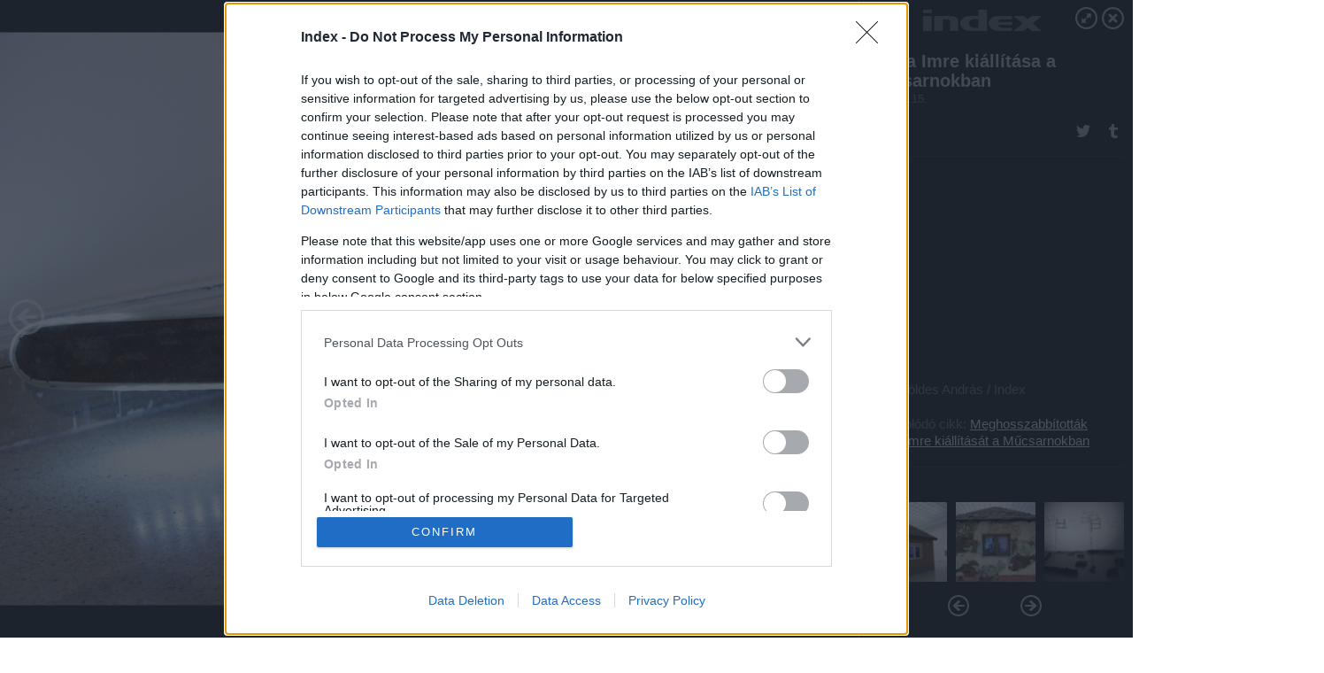

--- FILE ---
content_type: text/html; charset=utf-8
request_url: https://galeria.index.hu/belfold/2012/11/15/bukta_imre_kiallitasa_a_mucsarnokban/9
body_size: 136123
content:
<!DOCTYPE html>
<html lang="hu-hu" itemscope itemtype="http://schema.org/ImageGallery">
<head>
    <title>Index &ndash; Bukta Imre kiállítása a Műcsarnokban &ndash; Galéria</title>
    <meta charset="utf-8" />
    <meta name="viewport" content="width=device-width, initial-scale=1, maximum-scale=1, user-scalable=0" />
    <meta name="apple-mobile-web-app-status-bar-style" content="black-translucent" />
    <meta http-equiv="Content-type" content="text/html; charset=utf-8" />
    <meta http-equiv="imagetoolbar" content="no" />
    <meta name="MSSmartTagsPreventParsing" content="true" />
    <meta name="ROBOTS" content="ALL" />
    <meta name="Copyright" content="http://index.hu/copyright/" />
    <meta http-equiv="expires" content="Mon, 22 Jul 2002 11:12:01 GMT" />
    <meta name="description" content="Bukta Imre kiállítása a Műcsarnokban" />
    <meta name="keywords" content="bukta_imre" />
            <meta property="fb:app_id" content="330827937019153" />
                <meta property="fb:admins" content="593022362" />
            <meta property="og:type" content="article" />
    <meta property="og:title" content="Index &ndash; Bukta Imre kiállítása a Műcsarnokban &ndash; Galéria" />
    <meta property="og:description" content="" />
    <meta property="og:site_name" content="Index" />
    <meta property="og:url" content="https://galeria.index.hu/belfold/2012/11/15/bukta_imre_kiallitasa_a_mucsarnokban/" />
    <meta itemprop="name" content="Index &amp;ndash; Bukta Imre kiállítása a Műcsarnokban &amp;ndash; Galéria" />
    <meta itemprop="description" content="" />
    <meta itemprop="image" content="https://galeria.cdn.index.hu/belfold/2012/11/15/bukta_imre_kiallitasa_a_mucsarnokban/3527054_c87effdda272c32bdaa4fe65b3b23323_xs.jpg" />
                    <meta property="og:image" content="https://galeria.cdn.index.hu/belfold/2012/11/15/bukta_imre_kiallitasa_a_mucsarnokban/3527070_3ad0eb1b6dee2847a05e937f04acddef_x.jpg" />
                                <meta property="og:image" content="https://galeria.cdn.index.hu/belfold/2012/11/15/bukta_imre_kiallitasa_a_mucsarnokban/3527068_b08812d6f6d40b68123e770d15620264_x.jpg" />
                                <meta property="og:image" content="https://galeria.cdn.index.hu/belfold/2012/11/15/bukta_imre_kiallitasa_a_mucsarnokban/3527066_b4a5e2e92f7f79d767f0e0b47c845f4b_x.jpg" />
                                <meta property="og:image" content="https://galeria.cdn.index.hu/belfold/2012/11/15/bukta_imre_kiallitasa_a_mucsarnokban/3527064_5b76afa720db3e5511c5153eadca8fea_x.jpg" />
                                <meta property="og:image" content="https://galeria.cdn.index.hu/belfold/2012/11/15/bukta_imre_kiallitasa_a_mucsarnokban/3527062_30018fc9c734260b0346bb7e002835e2_x.jpg" />
                                <meta property="og:image" content="https://galeria.cdn.index.hu/belfold/2012/11/15/bukta_imre_kiallitasa_a_mucsarnokban/3527060_1c803ca23d4f281e207e413d667ea1b7_x.jpg" />
                                <meta property="og:image" content="https://galeria.cdn.index.hu/belfold/2012/11/15/bukta_imre_kiallitasa_a_mucsarnokban/3527058_bb0ca71567ecc0bd4481b93d40692565_x.jpg" />
                                <meta property="og:image" content="https://galeria.cdn.index.hu/belfold/2012/11/15/bukta_imre_kiallitasa_a_mucsarnokban/3527056_4f314b10d3e8a8fd0ebaa8c0430cc15c_x.jpg" />
                                <meta property="og:image" content="https://galeria.cdn.index.hu/belfold/2012/11/15/bukta_imre_kiallitasa_a_mucsarnokban/3527054_c87effdda272c32bdaa4fe65b3b23323_x.jpg" />
                                <meta property="og:image" content="https://galeria.cdn.index.hu/belfold/2012/11/15/bukta_imre_kiallitasa_a_mucsarnokban/3527052_7b36e885e4b29691f0f717fc90ffe7c8_x.jpg" />
                                <meta property="og:image" content="https://galeria.cdn.index.hu/belfold/2012/11/15/bukta_imre_kiallitasa_a_mucsarnokban/3527046_7a0919a66048a8a74af75740a3fee769_x.jpg" />
                                <meta property="og:image" content="https://galeria.cdn.index.hu/belfold/2012/11/15/bukta_imre_kiallitasa_a_mucsarnokban/3527092_513fdf66653f4b387c91f10d4eb0e5cd_x.jpg" />
                                <meta property="og:image" content="https://galeria.cdn.index.hu/belfold/2012/11/15/bukta_imre_kiallitasa_a_mucsarnokban/3527042_da57b6c590499716830d156ab6c64891_x.jpg" />
                                <meta property="og:image" content="https://galeria.cdn.index.hu/belfold/2012/11/15/bukta_imre_kiallitasa_a_mucsarnokban/3527036_eca2a82af33354140e70383863dc982f_x.jpg" />
                    <link rel="stylesheet" type="text/css" href="https://index.hu/assets/static/indexnew_css/public/galeria.css?v=20210915" />
    <style type="text/css">
        body, body.glr_open {
            overflow: hidden;
            padding-left: 100%;
            padding-top: 100%;
        }
    </style>
    <link rel="alternate" type="application/rss+xml" title="Bukta Imre kiállítása a Műcsarnokban - galéria" href="?rss=1" />
    <script type="text/javascript">
        var IndexStatConfig = {
            has_ident_by_default: false,
            device: 'desktop'
        };
    </script>
    <script type="text/javascript" src="https://index.hu/ident/getheader?noecho"></script>
    <script type="text/javascript" src="https://indexstat.index.hu/stat.js?d=date20150806"></script>
    <script>
        /* <![CDATA[ */
        if ('__proto__' in {}) {
            document.write( '<script src="https://index.hu/assets/js/zepto.js"><\/script>' );
        } else {
            document.write( '<script src="https://index.hu/assets/js/jquery.js"><\/script>' );
        }
        /* ]]> */
    </script>

    <script src="https://index.hu/assets/js/swiper.min.js"></script>
    <!-- script src="https://index.hu/assets/js/common.js"></script -->

<!-- InMobi Choice. Consent Manager Tag v3.0 (for TCF 2.2) -->
<script type="text/javascript" async=true>
(function() {
  var host = 'index.hu';
  var element = document.createElement('script');
  var firstScript = document.getElementsByTagName('script')[0];
  var url = 'https://cmp.inmobi.com'
    .concat('/choice/', '4z9XXyvnuPTjK', '/', host, '/choice.js?tag_version=V3');
  var uspTries = 0;
  var uspTriesLimit = 3;
  element.async = true;
  element.type = 'text/javascript';
  element.src = url;

  firstScript.parentNode.insertBefore(element, firstScript);

  function makeStub() {
    var TCF_LOCATOR_NAME = '__tcfapiLocator';
    var queue = [];
    var win = window;
    var cmpFrame;

    function addFrame() {
      var doc = win.document;
      var otherCMP = !!(win.frames[TCF_LOCATOR_NAME]);

      if (!otherCMP) {
        if (doc.body) {
          var iframe = doc.createElement('iframe');

          iframe.style.cssText = 'display:none';
          iframe.name = TCF_LOCATOR_NAME;
          doc.body.appendChild(iframe);
        } else {
          setTimeout(addFrame, 5);
        }
      }
      return !otherCMP;
    }

    function tcfAPIHandler() {
      var gdprApplies;
      var args = arguments;

      if (!args.length) {
        return queue;
      } else if (args[0] === 'setGdprApplies') {
        if (
          args.length > 3 &&
          args[2] === 2 &&
          typeof args[3] === 'boolean'
        ) {
          gdprApplies = args[3];
          if (typeof args[2] === 'function') {
            args[2]('set', true);
          }
        }
      } else if (args[0] === 'ping') {
        var retr = {
          gdprApplies: gdprApplies,
          cmpLoaded: false,
          cmpStatus: 'stub'
        };

        if (typeof args[2] === 'function') {
          args[2](retr);
        }
      } else {
        if(args[0] === 'init' && typeof args[3] === 'object') {
          args[3] = Object.assign(args[3], { tag_version: 'V3' });
        }
        queue.push(args);
      }
    }

    function postMessageEventHandler(event) {
      var msgIsString = typeof event.data === 'string';
      var json = {};

      try {
        if (msgIsString) {
          json = JSON.parse(event.data);
        } else {
          json = event.data;
        }
      } catch (ignore) {}

      var payload = json.__tcfapiCall;

      if (payload) {
        window.__tcfapi(
          payload.command,
          payload.version,
          function(retValue, success) {
            var returnMsg = {
              __tcfapiReturn: {
                returnValue: retValue,
                success: success,
                callId: payload.callId
              }
            };
            if (msgIsString) {
              returnMsg = JSON.stringify(returnMsg);
            }
            if (event && event.source && event.source.postMessage) {
              event.source.postMessage(returnMsg, '*');
            }
          },
          payload.parameter
        );
      }
    }

    while (win) {
      try {
        if (win.frames[TCF_LOCATOR_NAME]) {
          cmpFrame = win;
          break;
        }
      } catch (ignore) {}

      if (win === window.top) {
        break;
      }
      win = win.parent;
    }
    if (!cmpFrame) {
      addFrame();
      win.__tcfapi = tcfAPIHandler;
      win.addEventListener('message', postMessageEventHandler, false);
    }
  };

  makeStub();

  var uspStubFunction = function() {
    var arg = arguments;
    if (typeof window.__uspapi !== uspStubFunction) {
      setTimeout(function() {
        if (typeof window.__uspapi !== 'undefined') {
          window.__uspapi.apply(window.__uspapi, arg);
        }
      }, 500);
    }
  };

  var checkIfUspIsReady = function() {
    uspTries++;
    if (window.__uspapi === uspStubFunction && uspTries < uspTriesLimit) {
      console.warn('USP is not accessible');
    } else {
      clearInterval(uspInterval);
    }
  };

  if (typeof window.__uspapi === 'undefined') {
    window.__uspapi = uspStubFunction;
    var uspInterval = setInterval(checkIfUspIsReady, 6000);
  }
})();
</script>
<!-- End InMobi Choice. Consent Manager Tag v3.0 (for TCF 2.2) -->
    <script>
        /* <![CDATA[ */
        // gemius:
            var pp_gemius_identifier = pp_gemius_original_identifier = new String('B9Ob8C_kpIk_S572.7PtNZXjTDmpCQRs5v4aUU9kN5X.U7');
            var pp_gemius_use_cmp = true;
            var pp_gemius_cmp_timeout = Infinity;
        function gemius_pending(i) { window[i] = window[i] || function() {var x = window[i+'_pdata'] = window[i+'_pdata'] || []; x[x.length]=arguments;};};
        gemius_pending('gemius_hit'); gemius_pending('gemius_event');
        gemius_pending('pp_gemius_hit'); gemius_pending('pp_gemius_event');
        (function(d,t) {try {
            var gt=d.createElement(t),s=d.getElementsByTagName(t)[0],l='http'+((location.protocol=='https:')?'s':'');
            gt.setAttribute('async','async');
            gt.setAttribute('defer','defer');
            gt.src=l+'://gahu.hit.gemius.pl/xgemius.js';
            s.parentNode.insertBefore(gt,s);}
        catch (e) {}})(document,'script');
        // crel:
        (function(c,d){"object"===typeof exports?module.exports=d():"function"===typeof define&&define.amd?define(d):c.crel=d()})(this,function(){function c(){var a=window.document,g=arguments,b=a.createElement(g[0]),h,e=g[1],f=2,l=g.length,m=c.attrMap;if(1===l)return b;if("object"!==typeof e||d(e))--f,e=null;if(1===l-f&&"string"===typeof g[f]&&void 0!==b.textContent)b.textContent=g[f];else for(;f<l;++f)h=g[f],null!=h&&(d(h)||(h=a.createTextNode(h)),b.appendChild(h));for(var k in e)m[k]?(a=c.attrMap[k],"function"===typeof a?a(b,e[k]):b.setAttribute(a,e[k])):b.setAttribute(k,e[k]);return b}var d="object"===typeof Node?function(a){return a instanceof Node}:function(a){return a&&"object"===typeof a&&"number"===typeof a.nodeType&&"string"===typeof a.nodeName};c.attrMap={};c.isNode=d;return c});
        if( typeof __passportHeader_config !== 'object' ) {
            __passportHeader_config = {
                loggedIn: false
            };
        }
        (function($){

            // webaudit meropixel
            window.webaudit = function( ucm, uct, where, name, auditid ) {
                var img = crel( 'img', {
                    'alt': '',
                    'class': 'pixel median',
                    'src': 'https://audit.median.hu/cgi-bin/track.cgi?uc=' + ucm + '&dc=' + ( where == 'top' ? 1 : 2 ) + '&ui=' + same
                } );
                if( auditid != undefined ) {
                    img.id = auditid;
                }
                $( 'img.pixel.median' ).remove();
                $( 'body' ).append( img );
                if( !uct ) {
                    return;
                }
                var params = [];
                params.push( 'uc=' + uct );
                params.push( 'sd=' + screen.width + 'x' + screen.height );
                if( screen.colorDepth != 'undefined' ) {
                    params.push( 'cd=' + screen.colorDepth );
                }
                var referrer = encodeURIComponent ? encodeURIComponent( document.referrer ) : escape( document.referrer );
                if( referrer != '' ) {
                    params.push( 'rp=' + referrer );
                }
                params.push( 'ui=' + same );
                img = crel( 'img', {
                    'alt': '',
                    'class': 'pixel internal',
                    'src': 'https://pixel.' + document.domain + '/12g?' + params.join( '&' )
                } );
                $( 'img.pixel.internal' ).remove();
                $( 'body' ).append( img );
            }
            window.Common = (function($) {
                var flags = {};
		var pcount = 0;
                return {
                    url: '',
                    set_flag: function( name, value ) {
                        flags[ name ] = value;
                    },
                    get_flag: function( name ) {
                        if( typeof flags[ name ] == 'undefined' ) {
                            return false;
                        }
                        return flags[ name ];
                    },
                    gallery_audit: {
                        bindings: function() {
                            Common.universal_analytics = typeof ga === 'function';
                            $( document ).on( 'glr_open', function( e, data ) {
                                if( Common.ga_secondary ) {
                                }
                                Common.refresh_enabled = false;
                            } ).on( 'glr_close', function() {
                                Common.refresh_enabled = true;
                            } ).on( 'glr_pageview', function( e, data ) {
				pcount++;
                                if( Common.gallery_audit.setlayout ) {
                                    var layout = ( Common.gallery_audit.widescreen ? 'wide' : 'normal' ) + ( Common.gallery_audit.fullscreen ? '_fullscreen' : '' );
                                    if( Common.ga_secondary ) {
                                    }
                                }
                                var current = ( new Date() ).getTime();
                                var gal_url;
                                if( Common.gallery_audit.parse_gal_url ) {
                                    gal_url = data.url.split( '/' );
                                    gal_url = '/' + data.folder + '/galeria/' + gal_url.slice( -5 ).join( '/' );
                                } else {
                                    gal_url = data.url.split(/\.hu|\.com/, 2).pop();
                                }
                                if( Common.ga_secondary ) {
                                }
                                if( typeof pp_gemius_original_identifier  !== 'undefined' && typeof pp_gemius_original_identifier  !== 'undefined' && pcount > 1  ) {
                                    pp_gemius_hit(pp_gemius_original_identifier );
                                }
                                if( typeof data.content_id !== 'undefined' && data.content_id ) {
                                    var cid = Common.content_id;
                                    Common.content_id = data.content_id;
                                    if( typeof IndexStatHandler != 'undefined' ) {
                                        IndexStatHandler.push( [ { id: data.content_id, type: 1 } ], null );
                                    }
                                    Common.content_id = cid;
                                }
                                Common.gallery_audit.last_pageview = current;
                            } ).on( 'glr_resize', function( e, data ) {
                                Common.gallery_audit.fullscreen = data.fullscreen;
                                Common.gallery_audit.widescreen = data.widescreen;
                            } );
                        },
                        setlayout: true,
                        fullscreen: false,
                        last_pageview: null,
                        parse_gal_url: true,
                        prefix: 'gallery_',
                        suffix: '_galeria',
                        widescreen: null
                    },
                    transition: {
                        speed: {
                            fast: 175,
                            medium: 350,
                            normal: 200,
                            slow: 700
                        },
                        detect: function() {
                            var b = document.body || document.documentElement,
                                s = b.style,
                                p = 'transition';
                            if(typeof s[ p ] == 'string') {
                                return true;
                            }
                            v = [ 'Moz', 'Webkit', 'Khtml', 'O', 'ms' ],
                                p = p.charAt( 0 ).toUpperCase() + p.substr( 1 );
                            for( var i = 0; i < v.length; i++ ) {
                                if(typeof s[ v[ i ] + p ] == 'string') {
                                    return true;
                                }
                            }
                            for( var i in Common.transition.speed ) {
                                Common.transition.speed[ i ] = 0;
                            }
                            return false;
                        }
                    }
                }
            })($);
        })(window.jQuery||window.Zepto);
        /* ]]> */
    </script>
</head>
<body>
<header>
    <h1>Bukta Imre kiállítása a Műcsarnokban</h1>
    <span class="date">2012.11.15.</span>
    <h3><a href="https://index.hu/">Index</a></h3>
            <a href="http://index.hu/kultur/2013/02/12/meghosszabbitottak_bukta_imre_kiallitasat_a_mucsarnokban/" target="_blank">Kapcsolódó cikkünk": Meghosszabbították Bukta Imre kiállítását a Műcsarnokban"</a>
        </header>
<aside id="thumbnails">
            <a href="https://galeria.index.hu/belfold/2012/11/15/bukta_imre_kiallitasa_a_mucsarnokban/?openwith=3527054" rel="1"><img src="https://galeria.cdn.index.hu/belfold/2012/11/15/bukta_imre_kiallitasa_a_mucsarnokban/3527070_3ad0eb1b6dee2847a05e937f04acddef_xs.jpg" alt="" /></a>
                <a href="https://galeria.index.hu/belfold/2012/11/15/bukta_imre_kiallitasa_a_mucsarnokban/2?openwith=3527054" rel="2"><img src="https://galeria.cdn.index.hu/belfold/2012/11/15/bukta_imre_kiallitasa_a_mucsarnokban/3527068_b08812d6f6d40b68123e770d15620264_xs.jpg" alt="Ház belőtt LCD-ablakkal" /></a>
                <a href="https://galeria.index.hu/belfold/2012/11/15/bukta_imre_kiallitasa_a_mucsarnokban/3?openwith=3527054" rel="3"><img src="https://galeria.cdn.index.hu/belfold/2012/11/15/bukta_imre_kiallitasa_a_mucsarnokban/3527066_b4a5e2e92f7f79d767f0e0b47c845f4b_xs.jpg" alt="Elfogyott táj" /></a>
                <a href="https://galeria.index.hu/belfold/2012/11/15/bukta_imre_kiallitasa_a_mucsarnokban/4?openwith=3527054" rel="4"><img src="https://galeria.cdn.index.hu/belfold/2012/11/15/bukta_imre_kiallitasa_a_mucsarnokban/3527064_5b76afa720db3e5511c5153eadca8fea_xs.jpg" alt="Téli szántás kerítéssel" /></a>
                <a href="https://galeria.index.hu/belfold/2012/11/15/bukta_imre_kiallitasa_a_mucsarnokban/5?openwith=3527054" rel="5"><img src="https://galeria.cdn.index.hu/belfold/2012/11/15/bukta_imre_kiallitasa_a_mucsarnokban/3527062_30018fc9c734260b0346bb7e002835e2_xs.jpg" alt="GABI" /></a>
                <a href="https://galeria.index.hu/belfold/2012/11/15/bukta_imre_kiallitasa_a_mucsarnokban/6?openwith=3527054" rel="6"><img src="https://galeria.cdn.index.hu/belfold/2012/11/15/bukta_imre_kiallitasa_a_mucsarnokban/3527060_1c803ca23d4f281e207e413d667ea1b7_xs.jpg" alt="Nagymama unokája" /></a>
                <a href="https://galeria.index.hu/belfold/2012/11/15/bukta_imre_kiallitasa_a_mucsarnokban/7?openwith=3527054" rel="7"><img src="https://galeria.cdn.index.hu/belfold/2012/11/15/bukta_imre_kiallitasa_a_mucsarnokban/3527058_bb0ca71567ecc0bd4481b93d40692565_xs.jpg" alt="Ártatlanság kora" /></a>
                <a href="https://galeria.index.hu/belfold/2012/11/15/bukta_imre_kiallitasa_a_mucsarnokban/8?openwith=3527054" rel="8"><img src="https://galeria.cdn.index.hu/belfold/2012/11/15/bukta_imre_kiallitasa_a_mucsarnokban/3527056_4f314b10d3e8a8fd0ebaa8c0430cc15c_xs.jpg" alt="Artézi kút" /></a>
                <a href="https://galeria.index.hu/belfold/2012/11/15/bukta_imre_kiallitasa_a_mucsarnokban/ajanlo?openwith=3527054" rel="ajanlo"></a>
                <a href="https://galeria.index.hu/belfold/2012/11/15/bukta_imre_kiallitasa_a_mucsarnokban/9?openwith=3527054" rel="9"><img src="https://galeria.cdn.index.hu/belfold/2012/11/15/bukta_imre_kiallitasa_a_mucsarnokban/3527054_c87effdda272c32bdaa4fe65b3b23323_xs.jpg" alt="" /></a>
                <a href="https://galeria.index.hu/belfold/2012/11/15/bukta_imre_kiallitasa_a_mucsarnokban/10?openwith=3527054" rel="10"><img src="https://galeria.cdn.index.hu/belfold/2012/11/15/bukta_imre_kiallitasa_a_mucsarnokban/3527052_7b36e885e4b29691f0f717fc90ffe7c8_xs.jpg" alt=" Okos táj " /></a>
                <a href="https://galeria.index.hu/belfold/2012/11/15/bukta_imre_kiallitasa_a_mucsarnokban/11?openwith=3527054" rel="11"><img src="https://galeria.cdn.index.hu/belfold/2012/11/15/bukta_imre_kiallitasa_a_mucsarnokban/3527046_7a0919a66048a8a74af75740a3fee769_xs.jpg" alt="Délibáb" /></a>
                <a href="https://galeria.index.hu/belfold/2012/11/15/bukta_imre_kiallitasa_a_mucsarnokban/12?openwith=3527054" rel="12"><img src="https://galeria.cdn.index.hu/belfold/2012/11/15/bukta_imre_kiallitasa_a_mucsarnokban/3527092_513fdf66653f4b387c91f10d4eb0e5cd_xs.jpg" alt="" /></a>
                <a href="https://galeria.index.hu/belfold/2012/11/15/bukta_imre_kiallitasa_a_mucsarnokban/13?openwith=3527054" rel="13"><img src="https://galeria.cdn.index.hu/belfold/2012/11/15/bukta_imre_kiallitasa_a_mucsarnokban/3527042_da57b6c590499716830d156ab6c64891_xs.jpg" alt="Nosztalgia (kés beépített kis LCD-monitorral, amelyen feldolgozott húsok mozognak)" /></a>
                <a href="https://galeria.index.hu/belfold/2012/11/15/bukta_imre_kiallitasa_a_mucsarnokban/14?openwith=3527054" rel="14"><img src="https://galeria.cdn.index.hu/belfold/2012/11/15/bukta_imre_kiallitasa_a_mucsarnokban/3527036_eca2a82af33354140e70383863dc982f_xs.jpg" alt="Tescóban" /></a>
                <a href="https://galeria.index.hu/belfold/2012/11/15/bukta_imre_kiallitasa_a_mucsarnokban/15?openwith=3527054" rel="15"><img src="https://galeria.cdn.index.hu/belfold/2012/11/15/bukta_imre_kiallitasa_a_mucsarnokban/3527032_9843e6ccd05f88feecaf3682d78d064b_xs.jpg" alt="" /></a>
                <a href="https://galeria.index.hu/belfold/2012/11/15/bukta_imre_kiallitasa_a_mucsarnokban/16?openwith=3527054" rel="16"><img src="https://galeria.cdn.index.hu/belfold/2012/11/15/bukta_imre_kiallitasa_a_mucsarnokban/3527026_ed56f44659318516bede7d1d7d78af19_xs.jpg" alt="" /></a>
        </aside>
    <p>Fotó:&nbsp;Földes András / Index</p>
            <section>
            <img id="bigimg" src="https://galeria.cdn.index.hu/belfold/2012/11/15/bukta_imre_kiallitasa_a_mucsarnokban/3527054_c87effdda272c32bdaa4fe65b3b23323_x.jpg" alt="" title="" style="display:none" />
        </section>
        <div id="fb-root"></div>
<!--analytics-->
<!--analytics4-->
<script async src="https://www.googletagmanager.com/gtag/js?id=G-7GR3T85C96"></script>
<script>
    window.dataLayer = window.dataLayer || [];
    function gtag(){dataLayer.push(arguments);}
    gtag('js', new Date());
    gtag('config', 'G-7GR3T85C96');
    gtag('set', 'content_group', '/');
    gtag('set', 'rovat', '');
</script>

    <script type="text/javascript" src="//indexhu.adocean.pl/files/js/ado.js"></script>
    <script type="text/javascript">
        /* (c)AdOcean 2003-2020 */
        if(typeof ado!=="object"){ado={};ado.config=ado.preview=ado.placement=ado.master=ado.slave=function(){};}
        ado.config({mode: "new", xml: false, consent: true, characterEncoding: true});
        ado.preview({enabled: true});
    </script>
    <script src="https://index.hu/assets/js/iap/v2/iap-loader.js"></script>
    <script src="https://index.hu/assets/js/gallery2.js"></script>
    <script type="text/javascript">
        if ( window.AdLoader ) {
            window.iap_zones = [];
            var GoaLoader = new AdLoader({"engine":"AdOcean"});
        }
    </script>

<script>
    // <![CDATA[
    // (function(d, s, id) {
    //   var js, fjs = d.getElementsByTagName(s)[0];
    //   if (d.getElementById(id)) {return;}
    //   js = d.createElement(s); js.id = id;
    //   js.src = "//connect.facebook.net/hu_HU/sdk.js#version=v2.0&xfbml=1";
    //   fjs.parentNode.insertBefore(js, fjs);
    // }(document, 'script', 'facebook-jssdk'));

    var same = Math.round( Math.random() * 10000000 );
    Common.folder_id = 269;
    Common.content_id = 1632362;
    Common.webaudit_ucm = '11818360935905';
    Common.webaudit_title = 'Index &ndash; Bukta Imre kiállítása a Műcsarnokban &ndash; Galéria';
    Common.gallery_url = 'https://galeria.index.hu/belfold/2012/11/15/bukta_imre_kiallitasa_a_mucsarnokban/';
    Common.gemius_code = 'B9Ob8C_kpIk_S572.7PtNZXjTDmpCQRs5v4aUU9kN5X.U7';
    // valamiert a $( window ).on( 'load' ) nem mukodik zeptoban IE-ben
    window.onload = function() {
                Common.transition.detect();
        Common.gallery_audit.bindings();
        Gallery.siteDict = {
            divany: 'Dívány',
            fidelio: 'Fidelio',
            inforadio: 'Inforádió',
            index: 'Index',
            sportgeza: 'Sport Géza',
            totalcarmagazine: 'Totalcar Magazine',
            tcmagazine: 'Totalcar Magazine',
            totalcar: 'Totalcar',
            totalbike: 'Totalbike',
            travelo: 'Travelo',
            velvet: 'Velvet',
	    mediafuture : 'MediaFuture',
	    welovebudapest : 'We Love Budapest',
	    welovebalaton : 'We Love Balaton'
        };
        Gallery.__init( {
            age_confirmed_event: 'korhatarremoved',
            style_prefix: 'glr_',
            layered: false,
            parse_advert: true,
            parse_rewrite_url: true,
            parse_title: function gallery_parse_title( gal, picture ) {
                return Gallery.siteDict[ gal.site ] +
                    ' &ndash; ' + gal.title + ' &ndash; ' + Gallery.dict.gallery /* +
                       ( typeof picture !== 'undefined' && picture.no ? ' &ndash; ' + picture.no : '' ) */;
            },
            transition_speed: Common.transition.speed
        } );

        Gallery.open( 'https://galeria.index.hu/belfold/2012/11/15/bukta_imre_kiallitasa_a_mucsarnokban/', {
                bottom: '0',
                left: '0',
                opacity: '1',
                right: '0',
                top: '0'
            }, {"id":148206,"url":"https:\/\/galeria.index.hu\/belfold\/2012\/11\/15\/bukta_imre_kiallitasa_a_mucsarnokban\/","title":"Bukta Imre ki\u00e1ll\u00edt\u00e1sa a M\u0171csarnokban","site":"index","siteName":"Index","site_url":"https:\/\/index.hu","sizeKeys":["x","t","q","m","bpc","l","k","j","h","g","f","d","c","b","xs"],"folder_id":269,"content_id":1632362,"manisfolder":"belfold","path":"belfold\/2012\/11\/15\/bukta_imre_kiallitasa_a_mucsarnokban","sizes":{"x":1300,"t":1200,"q":1120,"m":1000,"bpc":976,"l":940,"k":870,"j":840,"h":750,"g":700,"f":610,"d":490,"c":400,"b":310,"xs":75},"recommend":true,"date":"2012. 11. 15.","cyclepaging":false,"pictures":[{"id":"3527070","text":"","tag":"bukta_imre ki\u00e1ll\u00edt\u00e1s m\u0171csarnok","korhatar":0,"korhatar_warning_text":null,"info":"F&ouml;ldes Andr&aacute;s\u00a0\/\u00a0Index","originalWidth":"1500","originalHeight":"999","rate":1.5015015015015,"sizes":[{"key":"x","width":1300,"height":866,"filesize":385830,"url":"https:\/\/galeria.cdn.index.hu\/belfold\/2012\/11\/15\/bukta_imre_kiallitasa_a_mucsarnokban\/3527070_3ad0eb1b6dee2847a05e937f04acddef_x.jpg"},{"key":"t","width":1200,"height":799,"filesize":335885,"url":"https:\/\/galeria.cdn.index.hu\/belfold\/2012\/11\/15\/bukta_imre_kiallitasa_a_mucsarnokban\/3527070_3ad0eb1b6dee2847a05e937f04acddef_t.jpg"},{"key":"q","width":1120,"height":746,"filesize":300073,"url":"https:\/\/galeria.cdn.index.hu\/belfold\/2012\/11\/15\/bukta_imre_kiallitasa_a_mucsarnokban\/3527070_3ad0eb1b6dee2847a05e937f04acddef_q.jpg"},{"key":"m","width":1000,"height":666,"filesize":248864,"url":"https:\/\/galeria.cdn.index.hu\/belfold\/2012\/11\/15\/bukta_imre_kiallitasa_a_mucsarnokban\/3527070_3ad0eb1b6dee2847a05e937f04acddef_m.jpg"},{"key":"bpc","width":976,"height":650,"filesize":false,"url":"https:\/\/galeria.cdn.index.hu\/belfold\/2012\/11\/15\/bukta_imre_kiallitasa_a_mucsarnokban\/3527070_3ad0eb1b6dee2847a05e937f04acddef_bpc.jpg"},{"key":"l","width":940,"height":626,"filesize":224537,"url":"https:\/\/galeria.cdn.index.hu\/belfold\/2012\/11\/15\/bukta_imre_kiallitasa_a_mucsarnokban\/3527070_3ad0eb1b6dee2847a05e937f04acddef_l.jpg"},{"key":"k","width":870,"height":579,"filesize":196226,"url":"https:\/\/galeria.cdn.index.hu\/belfold\/2012\/11\/15\/bukta_imre_kiallitasa_a_mucsarnokban\/3527070_3ad0eb1b6dee2847a05e937f04acddef_k.jpg"},{"key":"j","width":840,"height":559,"filesize":183443,"url":"https:\/\/galeria.cdn.index.hu\/belfold\/2012\/11\/15\/bukta_imre_kiallitasa_a_mucsarnokban\/3527070_3ad0eb1b6dee2847a05e937f04acddef_j.jpg"},{"key":"h","width":750,"height":500,"filesize":151854,"url":"https:\/\/galeria.cdn.index.hu\/belfold\/2012\/11\/15\/bukta_imre_kiallitasa_a_mucsarnokban\/3527070_3ad0eb1b6dee2847a05e937f04acddef_h.jpg"},{"key":"g","width":700,"height":466,"filesize":134717,"url":"https:\/\/galeria.cdn.index.hu\/belfold\/2012\/11\/15\/bukta_imre_kiallitasa_a_mucsarnokban\/3527070_3ad0eb1b6dee2847a05e937f04acddef_g.jpg"},{"key":"f","width":610,"height":406,"filesize":106615,"url":"https:\/\/galeria.cdn.index.hu\/belfold\/2012\/11\/15\/bukta_imre_kiallitasa_a_mucsarnokban\/3527070_3ad0eb1b6dee2847a05e937f04acddef_f.jpg"},{"key":"d","width":490,"height":326,"filesize":72379,"url":"https:\/\/galeria.cdn.index.hu\/belfold\/2012\/11\/15\/bukta_imre_kiallitasa_a_mucsarnokban\/3527070_3ad0eb1b6dee2847a05e937f04acddef_d.jpg"},{"key":"c","width":400,"height":266,"filesize":49943,"url":"https:\/\/galeria.cdn.index.hu\/belfold\/2012\/11\/15\/bukta_imre_kiallitasa_a_mucsarnokban\/3527070_3ad0eb1b6dee2847a05e937f04acddef_c.jpg"},{"key":"b","width":310,"height":206,"filesize":31205,"url":"https:\/\/galeria.cdn.index.hu\/belfold\/2012\/11\/15\/bukta_imre_kiallitasa_a_mucsarnokban\/3527070_3ad0eb1b6dee2847a05e937f04acddef_b.jpg"},{"key":"xs","width":75,"height":75,"filesize":24015,"url":"https:\/\/galeria.cdn.index.hu\/belfold\/2012\/11\/15\/bukta_imre_kiallitasa_a_mucsarnokban\/3527070_3ad0eb1b6dee2847a05e937f04acddef_xs.jpg"}],"availableSizes":[{"key":"x","width":1300,"height":866,"filesize":385830,"url":"https:\/\/galeria.cdn.index.hu\/belfold\/2012\/11\/15\/bukta_imre_kiallitasa_a_mucsarnokban\/3527070_3ad0eb1b6dee2847a05e937f04acddef_x.jpg"},{"key":"t","width":1200,"height":799,"filesize":335885,"url":"https:\/\/galeria.cdn.index.hu\/belfold\/2012\/11\/15\/bukta_imre_kiallitasa_a_mucsarnokban\/3527070_3ad0eb1b6dee2847a05e937f04acddef_t.jpg"},{"key":"q","width":1120,"height":746,"filesize":300073,"url":"https:\/\/galeria.cdn.index.hu\/belfold\/2012\/11\/15\/bukta_imre_kiallitasa_a_mucsarnokban\/3527070_3ad0eb1b6dee2847a05e937f04acddef_q.jpg"},{"key":"m","width":1000,"height":666,"filesize":248864,"url":"https:\/\/galeria.cdn.index.hu\/belfold\/2012\/11\/15\/bukta_imre_kiallitasa_a_mucsarnokban\/3527070_3ad0eb1b6dee2847a05e937f04acddef_m.jpg"},{"key":"bpc","width":976,"height":650,"filesize":false,"url":"https:\/\/galeria.cdn.index.hu\/belfold\/2012\/11\/15\/bukta_imre_kiallitasa_a_mucsarnokban\/3527070_3ad0eb1b6dee2847a05e937f04acddef_bpc.jpg"},{"key":"l","width":940,"height":626,"filesize":224537,"url":"https:\/\/galeria.cdn.index.hu\/belfold\/2012\/11\/15\/bukta_imre_kiallitasa_a_mucsarnokban\/3527070_3ad0eb1b6dee2847a05e937f04acddef_l.jpg"},{"key":"k","width":870,"height":579,"filesize":196226,"url":"https:\/\/galeria.cdn.index.hu\/belfold\/2012\/11\/15\/bukta_imre_kiallitasa_a_mucsarnokban\/3527070_3ad0eb1b6dee2847a05e937f04acddef_k.jpg"},{"key":"j","width":840,"height":559,"filesize":183443,"url":"https:\/\/galeria.cdn.index.hu\/belfold\/2012\/11\/15\/bukta_imre_kiallitasa_a_mucsarnokban\/3527070_3ad0eb1b6dee2847a05e937f04acddef_j.jpg"},{"key":"h","width":750,"height":500,"filesize":151854,"url":"https:\/\/galeria.cdn.index.hu\/belfold\/2012\/11\/15\/bukta_imre_kiallitasa_a_mucsarnokban\/3527070_3ad0eb1b6dee2847a05e937f04acddef_h.jpg"},{"key":"g","width":700,"height":466,"filesize":134717,"url":"https:\/\/galeria.cdn.index.hu\/belfold\/2012\/11\/15\/bukta_imre_kiallitasa_a_mucsarnokban\/3527070_3ad0eb1b6dee2847a05e937f04acddef_g.jpg"},{"key":"f","width":610,"height":406,"filesize":106615,"url":"https:\/\/galeria.cdn.index.hu\/belfold\/2012\/11\/15\/bukta_imre_kiallitasa_a_mucsarnokban\/3527070_3ad0eb1b6dee2847a05e937f04acddef_f.jpg"},{"key":"d","width":490,"height":326,"filesize":72379,"url":"https:\/\/galeria.cdn.index.hu\/belfold\/2012\/11\/15\/bukta_imre_kiallitasa_a_mucsarnokban\/3527070_3ad0eb1b6dee2847a05e937f04acddef_d.jpg"},{"key":"c","width":400,"height":266,"filesize":49943,"url":"https:\/\/galeria.cdn.index.hu\/belfold\/2012\/11\/15\/bukta_imre_kiallitasa_a_mucsarnokban\/3527070_3ad0eb1b6dee2847a05e937f04acddef_c.jpg"},{"key":"b","width":310,"height":206,"filesize":31205,"url":"https:\/\/galeria.cdn.index.hu\/belfold\/2012\/11\/15\/bukta_imre_kiallitasa_a_mucsarnokban\/3527070_3ad0eb1b6dee2847a05e937f04acddef_b.jpg"},{"key":"xs","width":75,"height":75,"filesize":24015,"url":"https:\/\/galeria.cdn.index.hu\/belfold\/2012\/11\/15\/bukta_imre_kiallitasa_a_mucsarnokban\/3527070_3ad0eb1b6dee2847a05e937f04acddef_xs.jpg"}],"url":"https:\/\/galeria.index.hu\/belfold\/2012\/11\/15\/bukta_imre_kiallitasa_a_mucsarnokban\/","no":""},{"id":"3527068","text":"H\u00e1z bel\u0151tt LCD-ablakkal","tag":"bukta_imre ki\u00e1ll\u00edt\u00e1s m\u0171csarnok","korhatar":0,"korhatar_warning_text":null,"info":"F&ouml;ldes Andr&aacute;s\u00a0\/\u00a0Index","originalWidth":"1500","originalHeight":"1000","rate":1.5,"sizes":[{"key":"x","width":1300,"height":867,"filesize":487979,"url":"https:\/\/galeria.cdn.index.hu\/belfold\/2012\/11\/15\/bukta_imre_kiallitasa_a_mucsarnokban\/3527068_b08812d6f6d40b68123e770d15620264_x.jpg"},{"key":"t","width":1200,"height":800,"filesize":422833,"url":"https:\/\/galeria.cdn.index.hu\/belfold\/2012\/11\/15\/bukta_imre_kiallitasa_a_mucsarnokban\/3527068_b08812d6f6d40b68123e770d15620264_t.jpg"},{"key":"q","width":1120,"height":747,"filesize":376322,"url":"https:\/\/galeria.cdn.index.hu\/belfold\/2012\/11\/15\/bukta_imre_kiallitasa_a_mucsarnokban\/3527068_b08812d6f6d40b68123e770d15620264_q.jpg"},{"key":"m","width":1000,"height":667,"filesize":311243,"url":"https:\/\/galeria.cdn.index.hu\/belfold\/2012\/11\/15\/bukta_imre_kiallitasa_a_mucsarnokban\/3527068_b08812d6f6d40b68123e770d15620264_m.jpg"},{"key":"bpc","width":976,"height":651,"filesize":false,"url":"https:\/\/galeria.cdn.index.hu\/belfold\/2012\/11\/15\/bukta_imre_kiallitasa_a_mucsarnokban\/3527068_b08812d6f6d40b68123e770d15620264_bpc.jpg"},{"key":"l","width":940,"height":627,"filesize":280557,"url":"https:\/\/galeria.cdn.index.hu\/belfold\/2012\/11\/15\/bukta_imre_kiallitasa_a_mucsarnokban\/3527068_b08812d6f6d40b68123e770d15620264_l.jpg"},{"key":"k","width":870,"height":580,"filesize":244891,"url":"https:\/\/galeria.cdn.index.hu\/belfold\/2012\/11\/15\/bukta_imre_kiallitasa_a_mucsarnokban\/3527068_b08812d6f6d40b68123e770d15620264_k.jpg"},{"key":"j","width":840,"height":560,"filesize":228198,"url":"https:\/\/galeria.cdn.index.hu\/belfold\/2012\/11\/15\/bukta_imre_kiallitasa_a_mucsarnokban\/3527068_b08812d6f6d40b68123e770d15620264_j.jpg"},{"key":"h","width":750,"height":500,"filesize":189979,"url":"https:\/\/galeria.cdn.index.hu\/belfold\/2012\/11\/15\/bukta_imre_kiallitasa_a_mucsarnokban\/3527068_b08812d6f6d40b68123e770d15620264_h.jpg"},{"key":"g","width":700,"height":467,"filesize":168243,"url":"https:\/\/galeria.cdn.index.hu\/belfold\/2012\/11\/15\/bukta_imre_kiallitasa_a_mucsarnokban\/3527068_b08812d6f6d40b68123e770d15620264_g.jpg"},{"key":"f","width":610,"height":407,"filesize":133191,"url":"https:\/\/galeria.cdn.index.hu\/belfold\/2012\/11\/15\/bukta_imre_kiallitasa_a_mucsarnokban\/3527068_b08812d6f6d40b68123e770d15620264_f.jpg"},{"key":"d","width":490,"height":327,"filesize":90471,"url":"https:\/\/galeria.cdn.index.hu\/belfold\/2012\/11\/15\/bukta_imre_kiallitasa_a_mucsarnokban\/3527068_b08812d6f6d40b68123e770d15620264_d.jpg"},{"key":"c","width":400,"height":267,"filesize":63009,"url":"https:\/\/galeria.cdn.index.hu\/belfold\/2012\/11\/15\/bukta_imre_kiallitasa_a_mucsarnokban\/3527068_b08812d6f6d40b68123e770d15620264_c.jpg"},{"key":"b","width":310,"height":207,"filesize":39705,"url":"https:\/\/galeria.cdn.index.hu\/belfold\/2012\/11\/15\/bukta_imre_kiallitasa_a_mucsarnokban\/3527068_b08812d6f6d40b68123e770d15620264_b.jpg"},{"key":"xs","width":75,"height":75,"filesize":27409,"url":"https:\/\/galeria.cdn.index.hu\/belfold\/2012\/11\/15\/bukta_imre_kiallitasa_a_mucsarnokban\/3527068_b08812d6f6d40b68123e770d15620264_xs.jpg"}],"availableSizes":[{"key":"x","width":1300,"height":867,"filesize":487979,"url":"https:\/\/galeria.cdn.index.hu\/belfold\/2012\/11\/15\/bukta_imre_kiallitasa_a_mucsarnokban\/3527068_b08812d6f6d40b68123e770d15620264_x.jpg"},{"key":"t","width":1200,"height":800,"filesize":422833,"url":"https:\/\/galeria.cdn.index.hu\/belfold\/2012\/11\/15\/bukta_imre_kiallitasa_a_mucsarnokban\/3527068_b08812d6f6d40b68123e770d15620264_t.jpg"},{"key":"q","width":1120,"height":747,"filesize":376322,"url":"https:\/\/galeria.cdn.index.hu\/belfold\/2012\/11\/15\/bukta_imre_kiallitasa_a_mucsarnokban\/3527068_b08812d6f6d40b68123e770d15620264_q.jpg"},{"key":"m","width":1000,"height":667,"filesize":311243,"url":"https:\/\/galeria.cdn.index.hu\/belfold\/2012\/11\/15\/bukta_imre_kiallitasa_a_mucsarnokban\/3527068_b08812d6f6d40b68123e770d15620264_m.jpg"},{"key":"bpc","width":976,"height":651,"filesize":false,"url":"https:\/\/galeria.cdn.index.hu\/belfold\/2012\/11\/15\/bukta_imre_kiallitasa_a_mucsarnokban\/3527068_b08812d6f6d40b68123e770d15620264_bpc.jpg"},{"key":"l","width":940,"height":627,"filesize":280557,"url":"https:\/\/galeria.cdn.index.hu\/belfold\/2012\/11\/15\/bukta_imre_kiallitasa_a_mucsarnokban\/3527068_b08812d6f6d40b68123e770d15620264_l.jpg"},{"key":"k","width":870,"height":580,"filesize":244891,"url":"https:\/\/galeria.cdn.index.hu\/belfold\/2012\/11\/15\/bukta_imre_kiallitasa_a_mucsarnokban\/3527068_b08812d6f6d40b68123e770d15620264_k.jpg"},{"key":"j","width":840,"height":560,"filesize":228198,"url":"https:\/\/galeria.cdn.index.hu\/belfold\/2012\/11\/15\/bukta_imre_kiallitasa_a_mucsarnokban\/3527068_b08812d6f6d40b68123e770d15620264_j.jpg"},{"key":"h","width":750,"height":500,"filesize":189979,"url":"https:\/\/galeria.cdn.index.hu\/belfold\/2012\/11\/15\/bukta_imre_kiallitasa_a_mucsarnokban\/3527068_b08812d6f6d40b68123e770d15620264_h.jpg"},{"key":"g","width":700,"height":467,"filesize":168243,"url":"https:\/\/galeria.cdn.index.hu\/belfold\/2012\/11\/15\/bukta_imre_kiallitasa_a_mucsarnokban\/3527068_b08812d6f6d40b68123e770d15620264_g.jpg"},{"key":"f","width":610,"height":407,"filesize":133191,"url":"https:\/\/galeria.cdn.index.hu\/belfold\/2012\/11\/15\/bukta_imre_kiallitasa_a_mucsarnokban\/3527068_b08812d6f6d40b68123e770d15620264_f.jpg"},{"key":"d","width":490,"height":327,"filesize":90471,"url":"https:\/\/galeria.cdn.index.hu\/belfold\/2012\/11\/15\/bukta_imre_kiallitasa_a_mucsarnokban\/3527068_b08812d6f6d40b68123e770d15620264_d.jpg"},{"key":"c","width":400,"height":267,"filesize":63009,"url":"https:\/\/galeria.cdn.index.hu\/belfold\/2012\/11\/15\/bukta_imre_kiallitasa_a_mucsarnokban\/3527068_b08812d6f6d40b68123e770d15620264_c.jpg"},{"key":"b","width":310,"height":207,"filesize":39705,"url":"https:\/\/galeria.cdn.index.hu\/belfold\/2012\/11\/15\/bukta_imre_kiallitasa_a_mucsarnokban\/3527068_b08812d6f6d40b68123e770d15620264_b.jpg"},{"key":"xs","width":75,"height":75,"filesize":27409,"url":"https:\/\/galeria.cdn.index.hu\/belfold\/2012\/11\/15\/bukta_imre_kiallitasa_a_mucsarnokban\/3527068_b08812d6f6d40b68123e770d15620264_xs.jpg"}],"url":"https:\/\/galeria.index.hu\/belfold\/2012\/11\/15\/bukta_imre_kiallitasa_a_mucsarnokban\/2","no":2},{"id":"3527066","text":"Elfogyott t\u00e1j","tag":"bukta_imre ki\u00e1ll\u00edt\u00e1s m\u0171csarnok","korhatar":0,"korhatar_warning_text":null,"info":"F&ouml;ldes Andr&aacute;s\u00a0\/\u00a0Index","originalWidth":"1500","originalHeight":"978","rate":1.5337423312883,"sizes":[{"key":"x","width":1300,"height":848,"filesize":313928,"url":"https:\/\/galeria.cdn.index.hu\/belfold\/2012\/11\/15\/bukta_imre_kiallitasa_a_mucsarnokban\/3527066_b4a5e2e92f7f79d767f0e0b47c845f4b_x.jpg"},{"key":"t","width":1200,"height":782,"filesize":268961,"url":"https:\/\/galeria.cdn.index.hu\/belfold\/2012\/11\/15\/bukta_imre_kiallitasa_a_mucsarnokban\/3527066_b4a5e2e92f7f79d767f0e0b47c845f4b_t.jpg"},{"key":"q","width":1120,"height":730,"filesize":237468,"url":"https:\/\/galeria.cdn.index.hu\/belfold\/2012\/11\/15\/bukta_imre_kiallitasa_a_mucsarnokban\/3527066_b4a5e2e92f7f79d767f0e0b47c845f4b_q.jpg"},{"key":"m","width":1000,"height":652,"filesize":192147,"url":"https:\/\/galeria.cdn.index.hu\/belfold\/2012\/11\/15\/bukta_imre_kiallitasa_a_mucsarnokban\/3527066_b4a5e2e92f7f79d767f0e0b47c845f4b_m.jpg"},{"key":"bpc","width":976,"height":636,"filesize":false,"url":"https:\/\/galeria.cdn.index.hu\/belfold\/2012\/11\/15\/bukta_imre_kiallitasa_a_mucsarnokban\/3527066_b4a5e2e92f7f79d767f0e0b47c845f4b_bpc.jpg"},{"key":"l","width":940,"height":613,"filesize":171221,"url":"https:\/\/galeria.cdn.index.hu\/belfold\/2012\/11\/15\/bukta_imre_kiallitasa_a_mucsarnokban\/3527066_b4a5e2e92f7f79d767f0e0b47c845f4b_l.jpg"},{"key":"k","width":870,"height":567,"filesize":147170,"url":"https:\/\/galeria.cdn.index.hu\/belfold\/2012\/11\/15\/bukta_imre_kiallitasa_a_mucsarnokban\/3527066_b4a5e2e92f7f79d767f0e0b47c845f4b_k.jpg"},{"key":"j","width":840,"height":548,"filesize":138275,"url":"https:\/\/galeria.cdn.index.hu\/belfold\/2012\/11\/15\/bukta_imre_kiallitasa_a_mucsarnokban\/3527066_b4a5e2e92f7f79d767f0e0b47c845f4b_j.jpg"},{"key":"h","width":750,"height":489,"filesize":111771,"url":"https:\/\/galeria.cdn.index.hu\/belfold\/2012\/11\/15\/bukta_imre_kiallitasa_a_mucsarnokban\/3527066_b4a5e2e92f7f79d767f0e0b47c845f4b_h.jpg"},{"key":"g","width":700,"height":456,"filesize":97686,"url":"https:\/\/galeria.cdn.index.hu\/belfold\/2012\/11\/15\/bukta_imre_kiallitasa_a_mucsarnokban\/3527066_b4a5e2e92f7f79d767f0e0b47c845f4b_g.jpg"},{"key":"f","width":610,"height":398,"filesize":75336,"url":"https:\/\/galeria.cdn.index.hu\/belfold\/2012\/11\/15\/bukta_imre_kiallitasa_a_mucsarnokban\/3527066_b4a5e2e92f7f79d767f0e0b47c845f4b_f.jpg"},{"key":"d","width":490,"height":319,"filesize":49475,"url":"https:\/\/galeria.cdn.index.hu\/belfold\/2012\/11\/15\/bukta_imre_kiallitasa_a_mucsarnokban\/3527066_b4a5e2e92f7f79d767f0e0b47c845f4b_d.jpg"},{"key":"c","width":400,"height":261,"filesize":33426,"url":"https:\/\/galeria.cdn.index.hu\/belfold\/2012\/11\/15\/bukta_imre_kiallitasa_a_mucsarnokban\/3527066_b4a5e2e92f7f79d767f0e0b47c845f4b_c.jpg"},{"key":"b","width":310,"height":202,"filesize":20829,"url":"https:\/\/galeria.cdn.index.hu\/belfold\/2012\/11\/15\/bukta_imre_kiallitasa_a_mucsarnokban\/3527066_b4a5e2e92f7f79d767f0e0b47c845f4b_b.jpg"},{"key":"xs","width":75,"height":75,"filesize":28329,"url":"https:\/\/galeria.cdn.index.hu\/belfold\/2012\/11\/15\/bukta_imre_kiallitasa_a_mucsarnokban\/3527066_b4a5e2e92f7f79d767f0e0b47c845f4b_xs.jpg"}],"availableSizes":[{"key":"x","width":1300,"height":848,"filesize":313928,"url":"https:\/\/galeria.cdn.index.hu\/belfold\/2012\/11\/15\/bukta_imre_kiallitasa_a_mucsarnokban\/3527066_b4a5e2e92f7f79d767f0e0b47c845f4b_x.jpg"},{"key":"t","width":1200,"height":782,"filesize":268961,"url":"https:\/\/galeria.cdn.index.hu\/belfold\/2012\/11\/15\/bukta_imre_kiallitasa_a_mucsarnokban\/3527066_b4a5e2e92f7f79d767f0e0b47c845f4b_t.jpg"},{"key":"q","width":1120,"height":730,"filesize":237468,"url":"https:\/\/galeria.cdn.index.hu\/belfold\/2012\/11\/15\/bukta_imre_kiallitasa_a_mucsarnokban\/3527066_b4a5e2e92f7f79d767f0e0b47c845f4b_q.jpg"},{"key":"m","width":1000,"height":652,"filesize":192147,"url":"https:\/\/galeria.cdn.index.hu\/belfold\/2012\/11\/15\/bukta_imre_kiallitasa_a_mucsarnokban\/3527066_b4a5e2e92f7f79d767f0e0b47c845f4b_m.jpg"},{"key":"bpc","width":976,"height":636,"filesize":false,"url":"https:\/\/galeria.cdn.index.hu\/belfold\/2012\/11\/15\/bukta_imre_kiallitasa_a_mucsarnokban\/3527066_b4a5e2e92f7f79d767f0e0b47c845f4b_bpc.jpg"},{"key":"l","width":940,"height":613,"filesize":171221,"url":"https:\/\/galeria.cdn.index.hu\/belfold\/2012\/11\/15\/bukta_imre_kiallitasa_a_mucsarnokban\/3527066_b4a5e2e92f7f79d767f0e0b47c845f4b_l.jpg"},{"key":"k","width":870,"height":567,"filesize":147170,"url":"https:\/\/galeria.cdn.index.hu\/belfold\/2012\/11\/15\/bukta_imre_kiallitasa_a_mucsarnokban\/3527066_b4a5e2e92f7f79d767f0e0b47c845f4b_k.jpg"},{"key":"j","width":840,"height":548,"filesize":138275,"url":"https:\/\/galeria.cdn.index.hu\/belfold\/2012\/11\/15\/bukta_imre_kiallitasa_a_mucsarnokban\/3527066_b4a5e2e92f7f79d767f0e0b47c845f4b_j.jpg"},{"key":"h","width":750,"height":489,"filesize":111771,"url":"https:\/\/galeria.cdn.index.hu\/belfold\/2012\/11\/15\/bukta_imre_kiallitasa_a_mucsarnokban\/3527066_b4a5e2e92f7f79d767f0e0b47c845f4b_h.jpg"},{"key":"g","width":700,"height":456,"filesize":97686,"url":"https:\/\/galeria.cdn.index.hu\/belfold\/2012\/11\/15\/bukta_imre_kiallitasa_a_mucsarnokban\/3527066_b4a5e2e92f7f79d767f0e0b47c845f4b_g.jpg"},{"key":"f","width":610,"height":398,"filesize":75336,"url":"https:\/\/galeria.cdn.index.hu\/belfold\/2012\/11\/15\/bukta_imre_kiallitasa_a_mucsarnokban\/3527066_b4a5e2e92f7f79d767f0e0b47c845f4b_f.jpg"},{"key":"d","width":490,"height":319,"filesize":49475,"url":"https:\/\/galeria.cdn.index.hu\/belfold\/2012\/11\/15\/bukta_imre_kiallitasa_a_mucsarnokban\/3527066_b4a5e2e92f7f79d767f0e0b47c845f4b_d.jpg"},{"key":"c","width":400,"height":261,"filesize":33426,"url":"https:\/\/galeria.cdn.index.hu\/belfold\/2012\/11\/15\/bukta_imre_kiallitasa_a_mucsarnokban\/3527066_b4a5e2e92f7f79d767f0e0b47c845f4b_c.jpg"},{"key":"b","width":310,"height":202,"filesize":20829,"url":"https:\/\/galeria.cdn.index.hu\/belfold\/2012\/11\/15\/bukta_imre_kiallitasa_a_mucsarnokban\/3527066_b4a5e2e92f7f79d767f0e0b47c845f4b_b.jpg"},{"key":"xs","width":75,"height":75,"filesize":28329,"url":"https:\/\/galeria.cdn.index.hu\/belfold\/2012\/11\/15\/bukta_imre_kiallitasa_a_mucsarnokban\/3527066_b4a5e2e92f7f79d767f0e0b47c845f4b_xs.jpg"}],"url":"https:\/\/galeria.index.hu\/belfold\/2012\/11\/15\/bukta_imre_kiallitasa_a_mucsarnokban\/3","no":3},{"id":"3527064","text":"T\u00e9li sz\u00e1nt\u00e1s ker\u00edt\u00e9ssel","tag":"bukta_imre ki\u00e1ll\u00edt\u00e1s m\u0171csarnok","korhatar":0,"korhatar_warning_text":null,"info":"F&ouml;ldes Andr&aacute;s\u00a0\/\u00a0Index","originalWidth":"1500","originalHeight":"1013","rate":1.4807502467917,"sizes":[{"key":"x","width":1300,"height":878,"filesize":546951,"url":"https:\/\/galeria.cdn.index.hu\/belfold\/2012\/11\/15\/bukta_imre_kiallitasa_a_mucsarnokban\/3527064_5b76afa720db3e5511c5153eadca8fea_x.jpg"},{"key":"t","width":1200,"height":810,"filesize":474200,"url":"https:\/\/galeria.cdn.index.hu\/belfold\/2012\/11\/15\/bukta_imre_kiallitasa_a_mucsarnokban\/3527064_5b76afa720db3e5511c5153eadca8fea_t.jpg"},{"key":"q","width":1120,"height":756,"filesize":419931,"url":"https:\/\/galeria.cdn.index.hu\/belfold\/2012\/11\/15\/bukta_imre_kiallitasa_a_mucsarnokban\/3527064_5b76afa720db3e5511c5153eadca8fea_q.jpg"},{"key":"m","width":1000,"height":675,"filesize":347540,"url":"https:\/\/galeria.cdn.index.hu\/belfold\/2012\/11\/15\/bukta_imre_kiallitasa_a_mucsarnokban\/3527064_5b76afa720db3e5511c5153eadca8fea_m.jpg"},{"key":"bpc","width":976,"height":659,"filesize":false,"url":"https:\/\/galeria.cdn.index.hu\/belfold\/2012\/11\/15\/bukta_imre_kiallitasa_a_mucsarnokban\/3527064_5b76afa720db3e5511c5153eadca8fea_bpc.jpg"},{"key":"l","width":940,"height":635,"filesize":313174,"url":"https:\/\/galeria.cdn.index.hu\/belfold\/2012\/11\/15\/bukta_imre_kiallitasa_a_mucsarnokban\/3527064_5b76afa720db3e5511c5153eadca8fea_l.jpg"},{"key":"k","width":870,"height":588,"filesize":274423,"url":"https:\/\/galeria.cdn.index.hu\/belfold\/2012\/11\/15\/bukta_imre_kiallitasa_a_mucsarnokban\/3527064_5b76afa720db3e5511c5153eadca8fea_k.jpg"},{"key":"j","width":840,"height":567,"filesize":255714,"url":"https:\/\/galeria.cdn.index.hu\/belfold\/2012\/11\/15\/bukta_imre_kiallitasa_a_mucsarnokban\/3527064_5b76afa720db3e5511c5153eadca8fea_j.jpg"},{"key":"h","width":750,"height":507,"filesize":214150,"url":"https:\/\/galeria.cdn.index.hu\/belfold\/2012\/11\/15\/bukta_imre_kiallitasa_a_mucsarnokban\/3527064_5b76afa720db3e5511c5153eadca8fea_h.jpg"},{"key":"g","width":700,"height":473,"filesize":190339,"url":"https:\/\/galeria.cdn.index.hu\/belfold\/2012\/11\/15\/bukta_imre_kiallitasa_a_mucsarnokban\/3527064_5b76afa720db3e5511c5153eadca8fea_g.jpg"},{"key":"f","width":610,"height":412,"filesize":151771,"url":"https:\/\/galeria.cdn.index.hu\/belfold\/2012\/11\/15\/bukta_imre_kiallitasa_a_mucsarnokban\/3527064_5b76afa720db3e5511c5153eadca8fea_f.jpg"},{"key":"d","width":490,"height":331,"filesize":105410,"url":"https:\/\/galeria.cdn.index.hu\/belfold\/2012\/11\/15\/bukta_imre_kiallitasa_a_mucsarnokban\/3527064_5b76afa720db3e5511c5153eadca8fea_d.jpg"},{"key":"c","width":400,"height":270,"filesize":73527,"url":"https:\/\/galeria.cdn.index.hu\/belfold\/2012\/11\/15\/bukta_imre_kiallitasa_a_mucsarnokban\/3527064_5b76afa720db3e5511c5153eadca8fea_c.jpg"},{"key":"b","width":310,"height":209,"filesize":48156,"url":"https:\/\/galeria.cdn.index.hu\/belfold\/2012\/11\/15\/bukta_imre_kiallitasa_a_mucsarnokban\/3527064_5b76afa720db3e5511c5153eadca8fea_b.jpg"},{"key":"xs","width":75,"height":75,"filesize":31065,"url":"https:\/\/galeria.cdn.index.hu\/belfold\/2012\/11\/15\/bukta_imre_kiallitasa_a_mucsarnokban\/3527064_5b76afa720db3e5511c5153eadca8fea_xs.jpg"}],"availableSizes":[{"key":"x","width":1300,"height":878,"filesize":546951,"url":"https:\/\/galeria.cdn.index.hu\/belfold\/2012\/11\/15\/bukta_imre_kiallitasa_a_mucsarnokban\/3527064_5b76afa720db3e5511c5153eadca8fea_x.jpg"},{"key":"t","width":1200,"height":810,"filesize":474200,"url":"https:\/\/galeria.cdn.index.hu\/belfold\/2012\/11\/15\/bukta_imre_kiallitasa_a_mucsarnokban\/3527064_5b76afa720db3e5511c5153eadca8fea_t.jpg"},{"key":"q","width":1120,"height":756,"filesize":419931,"url":"https:\/\/galeria.cdn.index.hu\/belfold\/2012\/11\/15\/bukta_imre_kiallitasa_a_mucsarnokban\/3527064_5b76afa720db3e5511c5153eadca8fea_q.jpg"},{"key":"m","width":1000,"height":675,"filesize":347540,"url":"https:\/\/galeria.cdn.index.hu\/belfold\/2012\/11\/15\/bukta_imre_kiallitasa_a_mucsarnokban\/3527064_5b76afa720db3e5511c5153eadca8fea_m.jpg"},{"key":"bpc","width":976,"height":659,"filesize":false,"url":"https:\/\/galeria.cdn.index.hu\/belfold\/2012\/11\/15\/bukta_imre_kiallitasa_a_mucsarnokban\/3527064_5b76afa720db3e5511c5153eadca8fea_bpc.jpg"},{"key":"l","width":940,"height":635,"filesize":313174,"url":"https:\/\/galeria.cdn.index.hu\/belfold\/2012\/11\/15\/bukta_imre_kiallitasa_a_mucsarnokban\/3527064_5b76afa720db3e5511c5153eadca8fea_l.jpg"},{"key":"k","width":870,"height":588,"filesize":274423,"url":"https:\/\/galeria.cdn.index.hu\/belfold\/2012\/11\/15\/bukta_imre_kiallitasa_a_mucsarnokban\/3527064_5b76afa720db3e5511c5153eadca8fea_k.jpg"},{"key":"j","width":840,"height":567,"filesize":255714,"url":"https:\/\/galeria.cdn.index.hu\/belfold\/2012\/11\/15\/bukta_imre_kiallitasa_a_mucsarnokban\/3527064_5b76afa720db3e5511c5153eadca8fea_j.jpg"},{"key":"h","width":750,"height":507,"filesize":214150,"url":"https:\/\/galeria.cdn.index.hu\/belfold\/2012\/11\/15\/bukta_imre_kiallitasa_a_mucsarnokban\/3527064_5b76afa720db3e5511c5153eadca8fea_h.jpg"},{"key":"g","width":700,"height":473,"filesize":190339,"url":"https:\/\/galeria.cdn.index.hu\/belfold\/2012\/11\/15\/bukta_imre_kiallitasa_a_mucsarnokban\/3527064_5b76afa720db3e5511c5153eadca8fea_g.jpg"},{"key":"f","width":610,"height":412,"filesize":151771,"url":"https:\/\/galeria.cdn.index.hu\/belfold\/2012\/11\/15\/bukta_imre_kiallitasa_a_mucsarnokban\/3527064_5b76afa720db3e5511c5153eadca8fea_f.jpg"},{"key":"d","width":490,"height":331,"filesize":105410,"url":"https:\/\/galeria.cdn.index.hu\/belfold\/2012\/11\/15\/bukta_imre_kiallitasa_a_mucsarnokban\/3527064_5b76afa720db3e5511c5153eadca8fea_d.jpg"},{"key":"c","width":400,"height":270,"filesize":73527,"url":"https:\/\/galeria.cdn.index.hu\/belfold\/2012\/11\/15\/bukta_imre_kiallitasa_a_mucsarnokban\/3527064_5b76afa720db3e5511c5153eadca8fea_c.jpg"},{"key":"b","width":310,"height":209,"filesize":48156,"url":"https:\/\/galeria.cdn.index.hu\/belfold\/2012\/11\/15\/bukta_imre_kiallitasa_a_mucsarnokban\/3527064_5b76afa720db3e5511c5153eadca8fea_b.jpg"},{"key":"xs","width":75,"height":75,"filesize":31065,"url":"https:\/\/galeria.cdn.index.hu\/belfold\/2012\/11\/15\/bukta_imre_kiallitasa_a_mucsarnokban\/3527064_5b76afa720db3e5511c5153eadca8fea_xs.jpg"}],"url":"https:\/\/galeria.index.hu\/belfold\/2012\/11\/15\/bukta_imre_kiallitasa_a_mucsarnokban\/4","no":4},{"id":"3527062","text":"GABI","tag":"bukta_imre ki\u00e1ll\u00edt\u00e1s m\u0171csarnok","korhatar":0,"korhatar_warning_text":null,"info":"F&ouml;ldes Andr&aacute;s\u00a0\/\u00a0Index","originalWidth":"1500","originalHeight":"1000","rate":1.5,"sizes":[{"key":"x","width":1300,"height":867,"filesize":488719,"url":"https:\/\/galeria.cdn.index.hu\/belfold\/2012\/11\/15\/bukta_imre_kiallitasa_a_mucsarnokban\/3527062_30018fc9c734260b0346bb7e002835e2_x.jpg"},{"key":"t","width":1200,"height":800,"filesize":422151,"url":"https:\/\/galeria.cdn.index.hu\/belfold\/2012\/11\/15\/bukta_imre_kiallitasa_a_mucsarnokban\/3527062_30018fc9c734260b0346bb7e002835e2_t.jpg"},{"key":"q","width":1120,"height":747,"filesize":375704,"url":"https:\/\/galeria.cdn.index.hu\/belfold\/2012\/11\/15\/bukta_imre_kiallitasa_a_mucsarnokban\/3527062_30018fc9c734260b0346bb7e002835e2_q.jpg"},{"key":"m","width":1000,"height":667,"filesize":308969,"url":"https:\/\/galeria.cdn.index.hu\/belfold\/2012\/11\/15\/bukta_imre_kiallitasa_a_mucsarnokban\/3527062_30018fc9c734260b0346bb7e002835e2_m.jpg"},{"key":"bpc","width":976,"height":651,"filesize":false,"url":"https:\/\/galeria.cdn.index.hu\/belfold\/2012\/11\/15\/bukta_imre_kiallitasa_a_mucsarnokban\/3527062_30018fc9c734260b0346bb7e002835e2_bpc.jpg"},{"key":"l","width":940,"height":627,"filesize":277362,"url":"https:\/\/galeria.cdn.index.hu\/belfold\/2012\/11\/15\/bukta_imre_kiallitasa_a_mucsarnokban\/3527062_30018fc9c734260b0346bb7e002835e2_l.jpg"},{"key":"k","width":870,"height":580,"filesize":242263,"url":"https:\/\/galeria.cdn.index.hu\/belfold\/2012\/11\/15\/bukta_imre_kiallitasa_a_mucsarnokban\/3527062_30018fc9c734260b0346bb7e002835e2_k.jpg"},{"key":"j","width":840,"height":560,"filesize":225846,"url":"https:\/\/galeria.cdn.index.hu\/belfold\/2012\/11\/15\/bukta_imre_kiallitasa_a_mucsarnokban\/3527062_30018fc9c734260b0346bb7e002835e2_j.jpg"},{"key":"h","width":750,"height":500,"filesize":187427,"url":"https:\/\/galeria.cdn.index.hu\/belfold\/2012\/11\/15\/bukta_imre_kiallitasa_a_mucsarnokban\/3527062_30018fc9c734260b0346bb7e002835e2_h.jpg"},{"key":"g","width":700,"height":467,"filesize":166404,"url":"https:\/\/galeria.cdn.index.hu\/belfold\/2012\/11\/15\/bukta_imre_kiallitasa_a_mucsarnokban\/3527062_30018fc9c734260b0346bb7e002835e2_g.jpg"},{"key":"f","width":610,"height":407,"filesize":131051,"url":"https:\/\/galeria.cdn.index.hu\/belfold\/2012\/11\/15\/bukta_imre_kiallitasa_a_mucsarnokban\/3527062_30018fc9c734260b0346bb7e002835e2_f.jpg"},{"key":"d","width":490,"height":327,"filesize":89543,"url":"https:\/\/galeria.cdn.index.hu\/belfold\/2012\/11\/15\/bukta_imre_kiallitasa_a_mucsarnokban\/3527062_30018fc9c734260b0346bb7e002835e2_d.jpg"},{"key":"c","width":400,"height":267,"filesize":62870,"url":"https:\/\/galeria.cdn.index.hu\/belfold\/2012\/11\/15\/bukta_imre_kiallitasa_a_mucsarnokban\/3527062_30018fc9c734260b0346bb7e002835e2_c.jpg"},{"key":"b","width":310,"height":207,"filesize":39810,"url":"https:\/\/galeria.cdn.index.hu\/belfold\/2012\/11\/15\/bukta_imre_kiallitasa_a_mucsarnokban\/3527062_30018fc9c734260b0346bb7e002835e2_b.jpg"},{"key":"xs","width":75,"height":75,"filesize":28506,"url":"https:\/\/galeria.cdn.index.hu\/belfold\/2012\/11\/15\/bukta_imre_kiallitasa_a_mucsarnokban\/3527062_30018fc9c734260b0346bb7e002835e2_xs.jpg"}],"availableSizes":[{"key":"x","width":1300,"height":867,"filesize":488719,"url":"https:\/\/galeria.cdn.index.hu\/belfold\/2012\/11\/15\/bukta_imre_kiallitasa_a_mucsarnokban\/3527062_30018fc9c734260b0346bb7e002835e2_x.jpg"},{"key":"t","width":1200,"height":800,"filesize":422151,"url":"https:\/\/galeria.cdn.index.hu\/belfold\/2012\/11\/15\/bukta_imre_kiallitasa_a_mucsarnokban\/3527062_30018fc9c734260b0346bb7e002835e2_t.jpg"},{"key":"q","width":1120,"height":747,"filesize":375704,"url":"https:\/\/galeria.cdn.index.hu\/belfold\/2012\/11\/15\/bukta_imre_kiallitasa_a_mucsarnokban\/3527062_30018fc9c734260b0346bb7e002835e2_q.jpg"},{"key":"m","width":1000,"height":667,"filesize":308969,"url":"https:\/\/galeria.cdn.index.hu\/belfold\/2012\/11\/15\/bukta_imre_kiallitasa_a_mucsarnokban\/3527062_30018fc9c734260b0346bb7e002835e2_m.jpg"},{"key":"bpc","width":976,"height":651,"filesize":false,"url":"https:\/\/galeria.cdn.index.hu\/belfold\/2012\/11\/15\/bukta_imre_kiallitasa_a_mucsarnokban\/3527062_30018fc9c734260b0346bb7e002835e2_bpc.jpg"},{"key":"l","width":940,"height":627,"filesize":277362,"url":"https:\/\/galeria.cdn.index.hu\/belfold\/2012\/11\/15\/bukta_imre_kiallitasa_a_mucsarnokban\/3527062_30018fc9c734260b0346bb7e002835e2_l.jpg"},{"key":"k","width":870,"height":580,"filesize":242263,"url":"https:\/\/galeria.cdn.index.hu\/belfold\/2012\/11\/15\/bukta_imre_kiallitasa_a_mucsarnokban\/3527062_30018fc9c734260b0346bb7e002835e2_k.jpg"},{"key":"j","width":840,"height":560,"filesize":225846,"url":"https:\/\/galeria.cdn.index.hu\/belfold\/2012\/11\/15\/bukta_imre_kiallitasa_a_mucsarnokban\/3527062_30018fc9c734260b0346bb7e002835e2_j.jpg"},{"key":"h","width":750,"height":500,"filesize":187427,"url":"https:\/\/galeria.cdn.index.hu\/belfold\/2012\/11\/15\/bukta_imre_kiallitasa_a_mucsarnokban\/3527062_30018fc9c734260b0346bb7e002835e2_h.jpg"},{"key":"g","width":700,"height":467,"filesize":166404,"url":"https:\/\/galeria.cdn.index.hu\/belfold\/2012\/11\/15\/bukta_imre_kiallitasa_a_mucsarnokban\/3527062_30018fc9c734260b0346bb7e002835e2_g.jpg"},{"key":"f","width":610,"height":407,"filesize":131051,"url":"https:\/\/galeria.cdn.index.hu\/belfold\/2012\/11\/15\/bukta_imre_kiallitasa_a_mucsarnokban\/3527062_30018fc9c734260b0346bb7e002835e2_f.jpg"},{"key":"d","width":490,"height":327,"filesize":89543,"url":"https:\/\/galeria.cdn.index.hu\/belfold\/2012\/11\/15\/bukta_imre_kiallitasa_a_mucsarnokban\/3527062_30018fc9c734260b0346bb7e002835e2_d.jpg"},{"key":"c","width":400,"height":267,"filesize":62870,"url":"https:\/\/galeria.cdn.index.hu\/belfold\/2012\/11\/15\/bukta_imre_kiallitasa_a_mucsarnokban\/3527062_30018fc9c734260b0346bb7e002835e2_c.jpg"},{"key":"b","width":310,"height":207,"filesize":39810,"url":"https:\/\/galeria.cdn.index.hu\/belfold\/2012\/11\/15\/bukta_imre_kiallitasa_a_mucsarnokban\/3527062_30018fc9c734260b0346bb7e002835e2_b.jpg"},{"key":"xs","width":75,"height":75,"filesize":28506,"url":"https:\/\/galeria.cdn.index.hu\/belfold\/2012\/11\/15\/bukta_imre_kiallitasa_a_mucsarnokban\/3527062_30018fc9c734260b0346bb7e002835e2_xs.jpg"}],"url":"https:\/\/galeria.index.hu\/belfold\/2012\/11\/15\/bukta_imre_kiallitasa_a_mucsarnokban\/5","no":5},{"id":"3527060","text":"Nagymama unok\u00e1ja","tag":"bukta_imre ki\u00e1ll\u00edt\u00e1s m\u0171csarnok","korhatar":0,"korhatar_warning_text":null,"info":"F&ouml;ldes Andr&aacute;s\u00a0\/\u00a0Index","originalWidth":"1500","originalHeight":"1000","rate":1.5,"sizes":[{"key":"x","width":1300,"height":867,"filesize":770943,"url":"https:\/\/galeria.cdn.index.hu\/belfold\/2012\/11\/15\/bukta_imre_kiallitasa_a_mucsarnokban\/3527060_1c803ca23d4f281e207e413d667ea1b7_x.jpg"},{"key":"t","width":1200,"height":800,"filesize":669597,"url":"https:\/\/galeria.cdn.index.hu\/belfold\/2012\/11\/15\/bukta_imre_kiallitasa_a_mucsarnokban\/3527060_1c803ca23d4f281e207e413d667ea1b7_t.jpg"},{"key":"q","width":1120,"height":747,"filesize":599313,"url":"https:\/\/galeria.cdn.index.hu\/belfold\/2012\/11\/15\/bukta_imre_kiallitasa_a_mucsarnokban\/3527060_1c803ca23d4f281e207e413d667ea1b7_q.jpg"},{"key":"m","width":1000,"height":667,"filesize":498486,"url":"https:\/\/galeria.cdn.index.hu\/belfold\/2012\/11\/15\/bukta_imre_kiallitasa_a_mucsarnokban\/3527060_1c803ca23d4f281e207e413d667ea1b7_m.jpg"},{"key":"bpc","width":976,"height":651,"filesize":false,"url":"https:\/\/galeria.cdn.index.hu\/belfold\/2012\/11\/15\/bukta_imre_kiallitasa_a_mucsarnokban\/3527060_1c803ca23d4f281e207e413d667ea1b7_bpc.jpg"},{"key":"l","width":940,"height":627,"filesize":448816,"url":"https:\/\/galeria.cdn.index.hu\/belfold\/2012\/11\/15\/bukta_imre_kiallitasa_a_mucsarnokban\/3527060_1c803ca23d4f281e207e413d667ea1b7_l.jpg"},{"key":"k","width":870,"height":580,"filesize":392021,"url":"https:\/\/galeria.cdn.index.hu\/belfold\/2012\/11\/15\/bukta_imre_kiallitasa_a_mucsarnokban\/3527060_1c803ca23d4f281e207e413d667ea1b7_k.jpg"},{"key":"j","width":840,"height":560,"filesize":364234,"url":"https:\/\/galeria.cdn.index.hu\/belfold\/2012\/11\/15\/bukta_imre_kiallitasa_a_mucsarnokban\/3527060_1c803ca23d4f281e207e413d667ea1b7_j.jpg"},{"key":"h","width":750,"height":500,"filesize":303520,"url":"https:\/\/galeria.cdn.index.hu\/belfold\/2012\/11\/15\/bukta_imre_kiallitasa_a_mucsarnokban\/3527060_1c803ca23d4f281e207e413d667ea1b7_h.jpg"},{"key":"g","width":700,"height":467,"filesize":269641,"url":"https:\/\/galeria.cdn.index.hu\/belfold\/2012\/11\/15\/bukta_imre_kiallitasa_a_mucsarnokban\/3527060_1c803ca23d4f281e207e413d667ea1b7_g.jpg"},{"key":"f","width":610,"height":407,"filesize":211625,"url":"https:\/\/galeria.cdn.index.hu\/belfold\/2012\/11\/15\/bukta_imre_kiallitasa_a_mucsarnokban\/3527060_1c803ca23d4f281e207e413d667ea1b7_f.jpg"},{"key":"d","width":490,"height":327,"filesize":143905,"url":"https:\/\/galeria.cdn.index.hu\/belfold\/2012\/11\/15\/bukta_imre_kiallitasa_a_mucsarnokban\/3527060_1c803ca23d4f281e207e413d667ea1b7_d.jpg"},{"key":"c","width":400,"height":267,"filesize":99319,"url":"https:\/\/galeria.cdn.index.hu\/belfold\/2012\/11\/15\/bukta_imre_kiallitasa_a_mucsarnokban\/3527060_1c803ca23d4f281e207e413d667ea1b7_c.jpg"},{"key":"b","width":310,"height":207,"filesize":61725,"url":"https:\/\/galeria.cdn.index.hu\/belfold\/2012\/11\/15\/bukta_imre_kiallitasa_a_mucsarnokban\/3527060_1c803ca23d4f281e207e413d667ea1b7_b.jpg"},{"key":"xs","width":75,"height":75,"filesize":33169,"url":"https:\/\/galeria.cdn.index.hu\/belfold\/2012\/11\/15\/bukta_imre_kiallitasa_a_mucsarnokban\/3527060_1c803ca23d4f281e207e413d667ea1b7_xs.jpg"}],"availableSizes":[{"key":"x","width":1300,"height":867,"filesize":770943,"url":"https:\/\/galeria.cdn.index.hu\/belfold\/2012\/11\/15\/bukta_imre_kiallitasa_a_mucsarnokban\/3527060_1c803ca23d4f281e207e413d667ea1b7_x.jpg"},{"key":"t","width":1200,"height":800,"filesize":669597,"url":"https:\/\/galeria.cdn.index.hu\/belfold\/2012\/11\/15\/bukta_imre_kiallitasa_a_mucsarnokban\/3527060_1c803ca23d4f281e207e413d667ea1b7_t.jpg"},{"key":"q","width":1120,"height":747,"filesize":599313,"url":"https:\/\/galeria.cdn.index.hu\/belfold\/2012\/11\/15\/bukta_imre_kiallitasa_a_mucsarnokban\/3527060_1c803ca23d4f281e207e413d667ea1b7_q.jpg"},{"key":"m","width":1000,"height":667,"filesize":498486,"url":"https:\/\/galeria.cdn.index.hu\/belfold\/2012\/11\/15\/bukta_imre_kiallitasa_a_mucsarnokban\/3527060_1c803ca23d4f281e207e413d667ea1b7_m.jpg"},{"key":"bpc","width":976,"height":651,"filesize":false,"url":"https:\/\/galeria.cdn.index.hu\/belfold\/2012\/11\/15\/bukta_imre_kiallitasa_a_mucsarnokban\/3527060_1c803ca23d4f281e207e413d667ea1b7_bpc.jpg"},{"key":"l","width":940,"height":627,"filesize":448816,"url":"https:\/\/galeria.cdn.index.hu\/belfold\/2012\/11\/15\/bukta_imre_kiallitasa_a_mucsarnokban\/3527060_1c803ca23d4f281e207e413d667ea1b7_l.jpg"},{"key":"k","width":870,"height":580,"filesize":392021,"url":"https:\/\/galeria.cdn.index.hu\/belfold\/2012\/11\/15\/bukta_imre_kiallitasa_a_mucsarnokban\/3527060_1c803ca23d4f281e207e413d667ea1b7_k.jpg"},{"key":"j","width":840,"height":560,"filesize":364234,"url":"https:\/\/galeria.cdn.index.hu\/belfold\/2012\/11\/15\/bukta_imre_kiallitasa_a_mucsarnokban\/3527060_1c803ca23d4f281e207e413d667ea1b7_j.jpg"},{"key":"h","width":750,"height":500,"filesize":303520,"url":"https:\/\/galeria.cdn.index.hu\/belfold\/2012\/11\/15\/bukta_imre_kiallitasa_a_mucsarnokban\/3527060_1c803ca23d4f281e207e413d667ea1b7_h.jpg"},{"key":"g","width":700,"height":467,"filesize":269641,"url":"https:\/\/galeria.cdn.index.hu\/belfold\/2012\/11\/15\/bukta_imre_kiallitasa_a_mucsarnokban\/3527060_1c803ca23d4f281e207e413d667ea1b7_g.jpg"},{"key":"f","width":610,"height":407,"filesize":211625,"url":"https:\/\/galeria.cdn.index.hu\/belfold\/2012\/11\/15\/bukta_imre_kiallitasa_a_mucsarnokban\/3527060_1c803ca23d4f281e207e413d667ea1b7_f.jpg"},{"key":"d","width":490,"height":327,"filesize":143905,"url":"https:\/\/galeria.cdn.index.hu\/belfold\/2012\/11\/15\/bukta_imre_kiallitasa_a_mucsarnokban\/3527060_1c803ca23d4f281e207e413d667ea1b7_d.jpg"},{"key":"c","width":400,"height":267,"filesize":99319,"url":"https:\/\/galeria.cdn.index.hu\/belfold\/2012\/11\/15\/bukta_imre_kiallitasa_a_mucsarnokban\/3527060_1c803ca23d4f281e207e413d667ea1b7_c.jpg"},{"key":"b","width":310,"height":207,"filesize":61725,"url":"https:\/\/galeria.cdn.index.hu\/belfold\/2012\/11\/15\/bukta_imre_kiallitasa_a_mucsarnokban\/3527060_1c803ca23d4f281e207e413d667ea1b7_b.jpg"},{"key":"xs","width":75,"height":75,"filesize":33169,"url":"https:\/\/galeria.cdn.index.hu\/belfold\/2012\/11\/15\/bukta_imre_kiallitasa_a_mucsarnokban\/3527060_1c803ca23d4f281e207e413d667ea1b7_xs.jpg"}],"url":"https:\/\/galeria.index.hu\/belfold\/2012\/11\/15\/bukta_imre_kiallitasa_a_mucsarnokban\/6","no":6},{"id":"3527058","text":"\u00c1rtatlans\u00e1g kora","tag":"bukta_imre ki\u00e1ll\u00edt\u00e1s m\u0171csarnok","korhatar":0,"korhatar_warning_text":null,"info":"F&ouml;ldes Andr&aacute;s\u00a0\/\u00a0Index","originalWidth":"5616","originalHeight":"3744","rate":1.5,"sizes":[{"key":"x","width":1300,"height":867,"filesize":558965,"url":"https:\/\/galeria.cdn.index.hu\/belfold\/2012\/11\/15\/bukta_imre_kiallitasa_a_mucsarnokban\/3527058_bb0ca71567ecc0bd4481b93d40692565_x.jpg"},{"key":"t","width":1200,"height":800,"filesize":477322,"url":"https:\/\/galeria.cdn.index.hu\/belfold\/2012\/11\/15\/bukta_imre_kiallitasa_a_mucsarnokban\/3527058_bb0ca71567ecc0bd4481b93d40692565_t.jpg"},{"key":"q","width":1120,"height":747,"filesize":422606,"url":"https:\/\/galeria.cdn.index.hu\/belfold\/2012\/11\/15\/bukta_imre_kiallitasa_a_mucsarnokban\/3527058_bb0ca71567ecc0bd4481b93d40692565_q.jpg"},{"key":"m","width":1000,"height":667,"filesize":347708,"url":"https:\/\/galeria.cdn.index.hu\/belfold\/2012\/11\/15\/bukta_imre_kiallitasa_a_mucsarnokban\/3527058_bb0ca71567ecc0bd4481b93d40692565_m.jpg"},{"key":"bpc","width":976,"height":651,"filesize":false,"url":"https:\/\/galeria.cdn.index.hu\/belfold\/2012\/11\/15\/bukta_imre_kiallitasa_a_mucsarnokban\/3527058_bb0ca71567ecc0bd4481b93d40692565_bpc.jpg"},{"key":"l","width":940,"height":627,"filesize":311295,"url":"https:\/\/galeria.cdn.index.hu\/belfold\/2012\/11\/15\/bukta_imre_kiallitasa_a_mucsarnokban\/3527058_bb0ca71567ecc0bd4481b93d40692565_l.jpg"},{"key":"k","width":870,"height":580,"filesize":270434,"url":"https:\/\/galeria.cdn.index.hu\/belfold\/2012\/11\/15\/bukta_imre_kiallitasa_a_mucsarnokban\/3527058_bb0ca71567ecc0bd4481b93d40692565_k.jpg"},{"key":"j","width":840,"height":560,"filesize":252225,"url":"https:\/\/galeria.cdn.index.hu\/belfold\/2012\/11\/15\/bukta_imre_kiallitasa_a_mucsarnokban\/3527058_bb0ca71567ecc0bd4481b93d40692565_j.jpg"},{"key":"h","width":750,"height":500,"filesize":209459,"url":"https:\/\/galeria.cdn.index.hu\/belfold\/2012\/11\/15\/bukta_imre_kiallitasa_a_mucsarnokban\/3527058_bb0ca71567ecc0bd4481b93d40692565_h.jpg"},{"key":"g","width":700,"height":467,"filesize":185585,"url":"https:\/\/galeria.cdn.index.hu\/belfold\/2012\/11\/15\/bukta_imre_kiallitasa_a_mucsarnokban\/3527058_bb0ca71567ecc0bd4481b93d40692565_g.jpg"},{"key":"f","width":610,"height":407,"filesize":146309,"url":"https:\/\/galeria.cdn.index.hu\/belfold\/2012\/11\/15\/bukta_imre_kiallitasa_a_mucsarnokban\/3527058_bb0ca71567ecc0bd4481b93d40692565_f.jpg"},{"key":"d","width":490,"height":327,"filesize":99670,"url":"https:\/\/galeria.cdn.index.hu\/belfold\/2012\/11\/15\/bukta_imre_kiallitasa_a_mucsarnokban\/3527058_bb0ca71567ecc0bd4481b93d40692565_d.jpg"},{"key":"c","width":400,"height":267,"filesize":68899,"url":"https:\/\/galeria.cdn.index.hu\/belfold\/2012\/11\/15\/bukta_imre_kiallitasa_a_mucsarnokban\/3527058_bb0ca71567ecc0bd4481b93d40692565_c.jpg"},{"key":"b","width":310,"height":207,"filesize":43750,"url":"https:\/\/galeria.cdn.index.hu\/belfold\/2012\/11\/15\/bukta_imre_kiallitasa_a_mucsarnokban\/3527058_bb0ca71567ecc0bd4481b93d40692565_b.jpg"},{"key":"xs","width":75,"height":75,"filesize":40148,"url":"https:\/\/galeria.cdn.index.hu\/belfold\/2012\/11\/15\/bukta_imre_kiallitasa_a_mucsarnokban\/3527058_bb0ca71567ecc0bd4481b93d40692565_xs.jpg"}],"availableSizes":[{"key":"x","width":1300,"height":867,"filesize":558965,"url":"https:\/\/galeria.cdn.index.hu\/belfold\/2012\/11\/15\/bukta_imre_kiallitasa_a_mucsarnokban\/3527058_bb0ca71567ecc0bd4481b93d40692565_x.jpg"},{"key":"t","width":1200,"height":800,"filesize":477322,"url":"https:\/\/galeria.cdn.index.hu\/belfold\/2012\/11\/15\/bukta_imre_kiallitasa_a_mucsarnokban\/3527058_bb0ca71567ecc0bd4481b93d40692565_t.jpg"},{"key":"q","width":1120,"height":747,"filesize":422606,"url":"https:\/\/galeria.cdn.index.hu\/belfold\/2012\/11\/15\/bukta_imre_kiallitasa_a_mucsarnokban\/3527058_bb0ca71567ecc0bd4481b93d40692565_q.jpg"},{"key":"m","width":1000,"height":667,"filesize":347708,"url":"https:\/\/galeria.cdn.index.hu\/belfold\/2012\/11\/15\/bukta_imre_kiallitasa_a_mucsarnokban\/3527058_bb0ca71567ecc0bd4481b93d40692565_m.jpg"},{"key":"bpc","width":976,"height":651,"filesize":false,"url":"https:\/\/galeria.cdn.index.hu\/belfold\/2012\/11\/15\/bukta_imre_kiallitasa_a_mucsarnokban\/3527058_bb0ca71567ecc0bd4481b93d40692565_bpc.jpg"},{"key":"l","width":940,"height":627,"filesize":311295,"url":"https:\/\/galeria.cdn.index.hu\/belfold\/2012\/11\/15\/bukta_imre_kiallitasa_a_mucsarnokban\/3527058_bb0ca71567ecc0bd4481b93d40692565_l.jpg"},{"key":"k","width":870,"height":580,"filesize":270434,"url":"https:\/\/galeria.cdn.index.hu\/belfold\/2012\/11\/15\/bukta_imre_kiallitasa_a_mucsarnokban\/3527058_bb0ca71567ecc0bd4481b93d40692565_k.jpg"},{"key":"j","width":840,"height":560,"filesize":252225,"url":"https:\/\/galeria.cdn.index.hu\/belfold\/2012\/11\/15\/bukta_imre_kiallitasa_a_mucsarnokban\/3527058_bb0ca71567ecc0bd4481b93d40692565_j.jpg"},{"key":"h","width":750,"height":500,"filesize":209459,"url":"https:\/\/galeria.cdn.index.hu\/belfold\/2012\/11\/15\/bukta_imre_kiallitasa_a_mucsarnokban\/3527058_bb0ca71567ecc0bd4481b93d40692565_h.jpg"},{"key":"g","width":700,"height":467,"filesize":185585,"url":"https:\/\/galeria.cdn.index.hu\/belfold\/2012\/11\/15\/bukta_imre_kiallitasa_a_mucsarnokban\/3527058_bb0ca71567ecc0bd4481b93d40692565_g.jpg"},{"key":"f","width":610,"height":407,"filesize":146309,"url":"https:\/\/galeria.cdn.index.hu\/belfold\/2012\/11\/15\/bukta_imre_kiallitasa_a_mucsarnokban\/3527058_bb0ca71567ecc0bd4481b93d40692565_f.jpg"},{"key":"d","width":490,"height":327,"filesize":99670,"url":"https:\/\/galeria.cdn.index.hu\/belfold\/2012\/11\/15\/bukta_imre_kiallitasa_a_mucsarnokban\/3527058_bb0ca71567ecc0bd4481b93d40692565_d.jpg"},{"key":"c","width":400,"height":267,"filesize":68899,"url":"https:\/\/galeria.cdn.index.hu\/belfold\/2012\/11\/15\/bukta_imre_kiallitasa_a_mucsarnokban\/3527058_bb0ca71567ecc0bd4481b93d40692565_c.jpg"},{"key":"b","width":310,"height":207,"filesize":43750,"url":"https:\/\/galeria.cdn.index.hu\/belfold\/2012\/11\/15\/bukta_imre_kiallitasa_a_mucsarnokban\/3527058_bb0ca71567ecc0bd4481b93d40692565_b.jpg"},{"key":"xs","width":75,"height":75,"filesize":40148,"url":"https:\/\/galeria.cdn.index.hu\/belfold\/2012\/11\/15\/bukta_imre_kiallitasa_a_mucsarnokban\/3527058_bb0ca71567ecc0bd4481b93d40692565_xs.jpg"}],"url":"https:\/\/galeria.index.hu\/belfold\/2012\/11\/15\/bukta_imre_kiallitasa_a_mucsarnokban\/7","no":7},{"id":"3527056","text":"Art\u00e9zi k\u00fat","tag":"bukta_imre ki\u00e1ll\u00edt\u00e1s m\u0171csarnok","korhatar":0,"korhatar_warning_text":null,"info":"F&ouml;ldes Andr&aacute;s\u00a0\/\u00a0Index","originalWidth":"1500","originalHeight":"1000","rate":1.5,"sizes":[{"key":"x","width":1300,"height":867,"filesize":587343,"url":"https:\/\/galeria.cdn.index.hu\/belfold\/2012\/11\/15\/bukta_imre_kiallitasa_a_mucsarnokban\/3527056_4f314b10d3e8a8fd0ebaa8c0430cc15c_x.jpg"},{"key":"t","width":1200,"height":800,"filesize":510591,"url":"https:\/\/galeria.cdn.index.hu\/belfold\/2012\/11\/15\/bukta_imre_kiallitasa_a_mucsarnokban\/3527056_4f314b10d3e8a8fd0ebaa8c0430cc15c_t.jpg"},{"key":"q","width":1120,"height":747,"filesize":455567,"url":"https:\/\/galeria.cdn.index.hu\/belfold\/2012\/11\/15\/bukta_imre_kiallitasa_a_mucsarnokban\/3527056_4f314b10d3e8a8fd0ebaa8c0430cc15c_q.jpg"},{"key":"m","width":1000,"height":667,"filesize":379004,"url":"https:\/\/galeria.cdn.index.hu\/belfold\/2012\/11\/15\/bukta_imre_kiallitasa_a_mucsarnokban\/3527056_4f314b10d3e8a8fd0ebaa8c0430cc15c_m.jpg"},{"key":"bpc","width":976,"height":651,"filesize":false,"url":"https:\/\/galeria.cdn.index.hu\/belfold\/2012\/11\/15\/bukta_imre_kiallitasa_a_mucsarnokban\/3527056_4f314b10d3e8a8fd0ebaa8c0430cc15c_bpc.jpg"},{"key":"l","width":940,"height":627,"filesize":341172,"url":"https:\/\/galeria.cdn.index.hu\/belfold\/2012\/11\/15\/bukta_imre_kiallitasa_a_mucsarnokban\/3527056_4f314b10d3e8a8fd0ebaa8c0430cc15c_l.jpg"},{"key":"k","width":870,"height":580,"filesize":298735,"url":"https:\/\/galeria.cdn.index.hu\/belfold\/2012\/11\/15\/bukta_imre_kiallitasa_a_mucsarnokban\/3527056_4f314b10d3e8a8fd0ebaa8c0430cc15c_k.jpg"},{"key":"j","width":840,"height":560,"filesize":278429,"url":"https:\/\/galeria.cdn.index.hu\/belfold\/2012\/11\/15\/bukta_imre_kiallitasa_a_mucsarnokban\/3527056_4f314b10d3e8a8fd0ebaa8c0430cc15c_j.jpg"},{"key":"h","width":750,"height":500,"filesize":232612,"url":"https:\/\/galeria.cdn.index.hu\/belfold\/2012\/11\/15\/bukta_imre_kiallitasa_a_mucsarnokban\/3527056_4f314b10d3e8a8fd0ebaa8c0430cc15c_h.jpg"},{"key":"g","width":700,"height":467,"filesize":206838,"url":"https:\/\/galeria.cdn.index.hu\/belfold\/2012\/11\/15\/bukta_imre_kiallitasa_a_mucsarnokban\/3527056_4f314b10d3e8a8fd0ebaa8c0430cc15c_g.jpg"},{"key":"f","width":610,"height":407,"filesize":162957,"url":"https:\/\/galeria.cdn.index.hu\/belfold\/2012\/11\/15\/bukta_imre_kiallitasa_a_mucsarnokban\/3527056_4f314b10d3e8a8fd0ebaa8c0430cc15c_f.jpg"},{"key":"d","width":490,"height":327,"filesize":113407,"url":"https:\/\/galeria.cdn.index.hu\/belfold\/2012\/11\/15\/bukta_imre_kiallitasa_a_mucsarnokban\/3527056_4f314b10d3e8a8fd0ebaa8c0430cc15c_d.jpg"},{"key":"c","width":400,"height":267,"filesize":78634,"url":"https:\/\/galeria.cdn.index.hu\/belfold\/2012\/11\/15\/bukta_imre_kiallitasa_a_mucsarnokban\/3527056_4f314b10d3e8a8fd0ebaa8c0430cc15c_c.jpg"},{"key":"b","width":310,"height":207,"filesize":50033,"url":"https:\/\/galeria.cdn.index.hu\/belfold\/2012\/11\/15\/bukta_imre_kiallitasa_a_mucsarnokban\/3527056_4f314b10d3e8a8fd0ebaa8c0430cc15c_b.jpg"},{"key":"xs","width":75,"height":75,"filesize":42434,"url":"https:\/\/galeria.cdn.index.hu\/belfold\/2012\/11\/15\/bukta_imre_kiallitasa_a_mucsarnokban\/3527056_4f314b10d3e8a8fd0ebaa8c0430cc15c_xs.jpg"}],"availableSizes":[{"key":"x","width":1300,"height":867,"filesize":587343,"url":"https:\/\/galeria.cdn.index.hu\/belfold\/2012\/11\/15\/bukta_imre_kiallitasa_a_mucsarnokban\/3527056_4f314b10d3e8a8fd0ebaa8c0430cc15c_x.jpg"},{"key":"t","width":1200,"height":800,"filesize":510591,"url":"https:\/\/galeria.cdn.index.hu\/belfold\/2012\/11\/15\/bukta_imre_kiallitasa_a_mucsarnokban\/3527056_4f314b10d3e8a8fd0ebaa8c0430cc15c_t.jpg"},{"key":"q","width":1120,"height":747,"filesize":455567,"url":"https:\/\/galeria.cdn.index.hu\/belfold\/2012\/11\/15\/bukta_imre_kiallitasa_a_mucsarnokban\/3527056_4f314b10d3e8a8fd0ebaa8c0430cc15c_q.jpg"},{"key":"m","width":1000,"height":667,"filesize":379004,"url":"https:\/\/galeria.cdn.index.hu\/belfold\/2012\/11\/15\/bukta_imre_kiallitasa_a_mucsarnokban\/3527056_4f314b10d3e8a8fd0ebaa8c0430cc15c_m.jpg"},{"key":"bpc","width":976,"height":651,"filesize":false,"url":"https:\/\/galeria.cdn.index.hu\/belfold\/2012\/11\/15\/bukta_imre_kiallitasa_a_mucsarnokban\/3527056_4f314b10d3e8a8fd0ebaa8c0430cc15c_bpc.jpg"},{"key":"l","width":940,"height":627,"filesize":341172,"url":"https:\/\/galeria.cdn.index.hu\/belfold\/2012\/11\/15\/bukta_imre_kiallitasa_a_mucsarnokban\/3527056_4f314b10d3e8a8fd0ebaa8c0430cc15c_l.jpg"},{"key":"k","width":870,"height":580,"filesize":298735,"url":"https:\/\/galeria.cdn.index.hu\/belfold\/2012\/11\/15\/bukta_imre_kiallitasa_a_mucsarnokban\/3527056_4f314b10d3e8a8fd0ebaa8c0430cc15c_k.jpg"},{"key":"j","width":840,"height":560,"filesize":278429,"url":"https:\/\/galeria.cdn.index.hu\/belfold\/2012\/11\/15\/bukta_imre_kiallitasa_a_mucsarnokban\/3527056_4f314b10d3e8a8fd0ebaa8c0430cc15c_j.jpg"},{"key":"h","width":750,"height":500,"filesize":232612,"url":"https:\/\/galeria.cdn.index.hu\/belfold\/2012\/11\/15\/bukta_imre_kiallitasa_a_mucsarnokban\/3527056_4f314b10d3e8a8fd0ebaa8c0430cc15c_h.jpg"},{"key":"g","width":700,"height":467,"filesize":206838,"url":"https:\/\/galeria.cdn.index.hu\/belfold\/2012\/11\/15\/bukta_imre_kiallitasa_a_mucsarnokban\/3527056_4f314b10d3e8a8fd0ebaa8c0430cc15c_g.jpg"},{"key":"f","width":610,"height":407,"filesize":162957,"url":"https:\/\/galeria.cdn.index.hu\/belfold\/2012\/11\/15\/bukta_imre_kiallitasa_a_mucsarnokban\/3527056_4f314b10d3e8a8fd0ebaa8c0430cc15c_f.jpg"},{"key":"d","width":490,"height":327,"filesize":113407,"url":"https:\/\/galeria.cdn.index.hu\/belfold\/2012\/11\/15\/bukta_imre_kiallitasa_a_mucsarnokban\/3527056_4f314b10d3e8a8fd0ebaa8c0430cc15c_d.jpg"},{"key":"c","width":400,"height":267,"filesize":78634,"url":"https:\/\/galeria.cdn.index.hu\/belfold\/2012\/11\/15\/bukta_imre_kiallitasa_a_mucsarnokban\/3527056_4f314b10d3e8a8fd0ebaa8c0430cc15c_c.jpg"},{"key":"b","width":310,"height":207,"filesize":50033,"url":"https:\/\/galeria.cdn.index.hu\/belfold\/2012\/11\/15\/bukta_imre_kiallitasa_a_mucsarnokban\/3527056_4f314b10d3e8a8fd0ebaa8c0430cc15c_b.jpg"},{"key":"xs","width":75,"height":75,"filesize":42434,"url":"https:\/\/galeria.cdn.index.hu\/belfold\/2012\/11\/15\/bukta_imre_kiallitasa_a_mucsarnokban\/3527056_4f314b10d3e8a8fd0ebaa8c0430cc15c_xs.jpg"}],"url":"https:\/\/galeria.index.hu\/belfold\/2012\/11\/15\/bukta_imre_kiallitasa_a_mucsarnokban\/8","no":8},{"id":"3527054","text":"","tag":"bukta_imre ki\u00e1ll\u00edt\u00e1s m\u0171csarnok","korhatar":0,"korhatar_warning_text":null,"info":"F&ouml;ldes Andr&aacute;s\u00a0\/\u00a0Index","originalWidth":"1500","originalHeight":"1000","rate":1.5,"sizes":[{"key":"x","width":1300,"height":867,"filesize":357632,"url":"https:\/\/galeria.cdn.index.hu\/belfold\/2012\/11\/15\/bukta_imre_kiallitasa_a_mucsarnokban\/3527054_c87effdda272c32bdaa4fe65b3b23323_x.jpg"},{"key":"t","width":1200,"height":800,"filesize":308720,"url":"https:\/\/galeria.cdn.index.hu\/belfold\/2012\/11\/15\/bukta_imre_kiallitasa_a_mucsarnokban\/3527054_c87effdda272c32bdaa4fe65b3b23323_t.jpg"},{"key":"q","width":1120,"height":747,"filesize":275231,"url":"https:\/\/galeria.cdn.index.hu\/belfold\/2012\/11\/15\/bukta_imre_kiallitasa_a_mucsarnokban\/3527054_c87effdda272c32bdaa4fe65b3b23323_q.jpg"},{"key":"m","width":1000,"height":667,"filesize":227080,"url":"https:\/\/galeria.cdn.index.hu\/belfold\/2012\/11\/15\/bukta_imre_kiallitasa_a_mucsarnokban\/3527054_c87effdda272c32bdaa4fe65b3b23323_m.jpg"},{"key":"bpc","width":976,"height":651,"filesize":false,"url":"https:\/\/galeria.cdn.index.hu\/belfold\/2012\/11\/15\/bukta_imre_kiallitasa_a_mucsarnokban\/3527054_c87effdda272c32bdaa4fe65b3b23323_bpc.jpg"},{"key":"l","width":940,"height":627,"filesize":204190,"url":"https:\/\/galeria.cdn.index.hu\/belfold\/2012\/11\/15\/bukta_imre_kiallitasa_a_mucsarnokban\/3527054_c87effdda272c32bdaa4fe65b3b23323_l.jpg"},{"key":"k","width":870,"height":580,"filesize":178271,"url":"https:\/\/galeria.cdn.index.hu\/belfold\/2012\/11\/15\/bukta_imre_kiallitasa_a_mucsarnokban\/3527054_c87effdda272c32bdaa4fe65b3b23323_k.jpg"},{"key":"j","width":840,"height":560,"filesize":165920,"url":"https:\/\/galeria.cdn.index.hu\/belfold\/2012\/11\/15\/bukta_imre_kiallitasa_a_mucsarnokban\/3527054_c87effdda272c32bdaa4fe65b3b23323_j.jpg"},{"key":"h","width":750,"height":500,"filesize":137453,"url":"https:\/\/galeria.cdn.index.hu\/belfold\/2012\/11\/15\/bukta_imre_kiallitasa_a_mucsarnokban\/3527054_c87effdda272c32bdaa4fe65b3b23323_h.jpg"},{"key":"g","width":700,"height":467,"filesize":122362,"url":"https:\/\/galeria.cdn.index.hu\/belfold\/2012\/11\/15\/bukta_imre_kiallitasa_a_mucsarnokban\/3527054_c87effdda272c32bdaa4fe65b3b23323_g.jpg"},{"key":"f","width":610,"height":407,"filesize":95541,"url":"https:\/\/galeria.cdn.index.hu\/belfold\/2012\/11\/15\/bukta_imre_kiallitasa_a_mucsarnokban\/3527054_c87effdda272c32bdaa4fe65b3b23323_f.jpg"},{"key":"d","width":490,"height":327,"filesize":64625,"url":"https:\/\/galeria.cdn.index.hu\/belfold\/2012\/11\/15\/bukta_imre_kiallitasa_a_mucsarnokban\/3527054_c87effdda272c32bdaa4fe65b3b23323_d.jpg"},{"key":"c","width":400,"height":267,"filesize":44633,"url":"https:\/\/galeria.cdn.index.hu\/belfold\/2012\/11\/15\/bukta_imre_kiallitasa_a_mucsarnokban\/3527054_c87effdda272c32bdaa4fe65b3b23323_c.jpg"},{"key":"b","width":310,"height":207,"filesize":27767,"url":"https:\/\/galeria.cdn.index.hu\/belfold\/2012\/11\/15\/bukta_imre_kiallitasa_a_mucsarnokban\/3527054_c87effdda272c32bdaa4fe65b3b23323_b.jpg"},{"key":"xs","width":75,"height":75,"filesize":22397,"url":"https:\/\/galeria.cdn.index.hu\/belfold\/2012\/11\/15\/bukta_imre_kiallitasa_a_mucsarnokban\/3527054_c87effdda272c32bdaa4fe65b3b23323_xs.jpg"}],"availableSizes":[{"key":"x","width":1300,"height":867,"filesize":357632,"url":"https:\/\/galeria.cdn.index.hu\/belfold\/2012\/11\/15\/bukta_imre_kiallitasa_a_mucsarnokban\/3527054_c87effdda272c32bdaa4fe65b3b23323_x.jpg"},{"key":"t","width":1200,"height":800,"filesize":308720,"url":"https:\/\/galeria.cdn.index.hu\/belfold\/2012\/11\/15\/bukta_imre_kiallitasa_a_mucsarnokban\/3527054_c87effdda272c32bdaa4fe65b3b23323_t.jpg"},{"key":"q","width":1120,"height":747,"filesize":275231,"url":"https:\/\/galeria.cdn.index.hu\/belfold\/2012\/11\/15\/bukta_imre_kiallitasa_a_mucsarnokban\/3527054_c87effdda272c32bdaa4fe65b3b23323_q.jpg"},{"key":"m","width":1000,"height":667,"filesize":227080,"url":"https:\/\/galeria.cdn.index.hu\/belfold\/2012\/11\/15\/bukta_imre_kiallitasa_a_mucsarnokban\/3527054_c87effdda272c32bdaa4fe65b3b23323_m.jpg"},{"key":"bpc","width":976,"height":651,"filesize":false,"url":"https:\/\/galeria.cdn.index.hu\/belfold\/2012\/11\/15\/bukta_imre_kiallitasa_a_mucsarnokban\/3527054_c87effdda272c32bdaa4fe65b3b23323_bpc.jpg"},{"key":"l","width":940,"height":627,"filesize":204190,"url":"https:\/\/galeria.cdn.index.hu\/belfold\/2012\/11\/15\/bukta_imre_kiallitasa_a_mucsarnokban\/3527054_c87effdda272c32bdaa4fe65b3b23323_l.jpg"},{"key":"k","width":870,"height":580,"filesize":178271,"url":"https:\/\/galeria.cdn.index.hu\/belfold\/2012\/11\/15\/bukta_imre_kiallitasa_a_mucsarnokban\/3527054_c87effdda272c32bdaa4fe65b3b23323_k.jpg"},{"key":"j","width":840,"height":560,"filesize":165920,"url":"https:\/\/galeria.cdn.index.hu\/belfold\/2012\/11\/15\/bukta_imre_kiallitasa_a_mucsarnokban\/3527054_c87effdda272c32bdaa4fe65b3b23323_j.jpg"},{"key":"h","width":750,"height":500,"filesize":137453,"url":"https:\/\/galeria.cdn.index.hu\/belfold\/2012\/11\/15\/bukta_imre_kiallitasa_a_mucsarnokban\/3527054_c87effdda272c32bdaa4fe65b3b23323_h.jpg"},{"key":"g","width":700,"height":467,"filesize":122362,"url":"https:\/\/galeria.cdn.index.hu\/belfold\/2012\/11\/15\/bukta_imre_kiallitasa_a_mucsarnokban\/3527054_c87effdda272c32bdaa4fe65b3b23323_g.jpg"},{"key":"f","width":610,"height":407,"filesize":95541,"url":"https:\/\/galeria.cdn.index.hu\/belfold\/2012\/11\/15\/bukta_imre_kiallitasa_a_mucsarnokban\/3527054_c87effdda272c32bdaa4fe65b3b23323_f.jpg"},{"key":"d","width":490,"height":327,"filesize":64625,"url":"https:\/\/galeria.cdn.index.hu\/belfold\/2012\/11\/15\/bukta_imre_kiallitasa_a_mucsarnokban\/3527054_c87effdda272c32bdaa4fe65b3b23323_d.jpg"},{"key":"c","width":400,"height":267,"filesize":44633,"url":"https:\/\/galeria.cdn.index.hu\/belfold\/2012\/11\/15\/bukta_imre_kiallitasa_a_mucsarnokban\/3527054_c87effdda272c32bdaa4fe65b3b23323_c.jpg"},{"key":"b","width":310,"height":207,"filesize":27767,"url":"https:\/\/galeria.cdn.index.hu\/belfold\/2012\/11\/15\/bukta_imre_kiallitasa_a_mucsarnokban\/3527054_c87effdda272c32bdaa4fe65b3b23323_b.jpg"},{"key":"xs","width":75,"height":75,"filesize":22397,"url":"https:\/\/galeria.cdn.index.hu\/belfold\/2012\/11\/15\/bukta_imre_kiallitasa_a_mucsarnokban\/3527054_c87effdda272c32bdaa4fe65b3b23323_xs.jpg"}],"url":"https:\/\/galeria.index.hu\/belfold\/2012\/11\/15\/bukta_imre_kiallitasa_a_mucsarnokban\/9","no":9},{"id":"3527052","text":" Okos t\u00e1j ","tag":"bukta_imre ki\u00e1ll\u00edt\u00e1s m\u0171csarnok","korhatar":0,"korhatar_warning_text":null,"info":"F&ouml;ldes Andr&aacute;s\u00a0\/\u00a0Index","originalWidth":"1500","originalHeight":"996","rate":1.5060240963855,"sizes":[{"key":"x","width":1300,"height":863,"filesize":536659,"url":"https:\/\/galeria.cdn.index.hu\/belfold\/2012\/11\/15\/bukta_imre_kiallitasa_a_mucsarnokban\/3527052_7b36e885e4b29691f0f717fc90ffe7c8_x.jpg"},{"key":"t","width":1200,"height":797,"filesize":465897,"url":"https:\/\/galeria.cdn.index.hu\/belfold\/2012\/11\/15\/bukta_imre_kiallitasa_a_mucsarnokban\/3527052_7b36e885e4b29691f0f717fc90ffe7c8_t.jpg"},{"key":"q","width":1120,"height":744,"filesize":413403,"url":"https:\/\/galeria.cdn.index.hu\/belfold\/2012\/11\/15\/bukta_imre_kiallitasa_a_mucsarnokban\/3527052_7b36e885e4b29691f0f717fc90ffe7c8_q.jpg"},{"key":"m","width":1000,"height":664,"filesize":342536,"url":"https:\/\/galeria.cdn.index.hu\/belfold\/2012\/11\/15\/bukta_imre_kiallitasa_a_mucsarnokban\/3527052_7b36e885e4b29691f0f717fc90ffe7c8_m.jpg"},{"key":"bpc","width":976,"height":648,"filesize":false,"url":"https:\/\/galeria.cdn.index.hu\/belfold\/2012\/11\/15\/bukta_imre_kiallitasa_a_mucsarnokban\/3527052_7b36e885e4b29691f0f717fc90ffe7c8_bpc.jpg"},{"key":"l","width":940,"height":624,"filesize":308815,"url":"https:\/\/galeria.cdn.index.hu\/belfold\/2012\/11\/15\/bukta_imre_kiallitasa_a_mucsarnokban\/3527052_7b36e885e4b29691f0f717fc90ffe7c8_l.jpg"},{"key":"k","width":870,"height":578,"filesize":273519,"url":"https:\/\/galeria.cdn.index.hu\/belfold\/2012\/11\/15\/bukta_imre_kiallitasa_a_mucsarnokban\/3527052_7b36e885e4b29691f0f717fc90ffe7c8_k.jpg"},{"key":"j","width":840,"height":558,"filesize":256123,"url":"https:\/\/galeria.cdn.index.hu\/belfold\/2012\/11\/15\/bukta_imre_kiallitasa_a_mucsarnokban\/3527052_7b36e885e4b29691f0f717fc90ffe7c8_j.jpg"},{"key":"h","width":750,"height":498,"filesize":214088,"url":"https:\/\/galeria.cdn.index.hu\/belfold\/2012\/11\/15\/bukta_imre_kiallitasa_a_mucsarnokban\/3527052_7b36e885e4b29691f0f717fc90ffe7c8_h.jpg"},{"key":"g","width":700,"height":465,"filesize":191337,"url":"https:\/\/galeria.cdn.index.hu\/belfold\/2012\/11\/15\/bukta_imre_kiallitasa_a_mucsarnokban\/3527052_7b36e885e4b29691f0f717fc90ffe7c8_g.jpg"},{"key":"f","width":610,"height":405,"filesize":152954,"url":"https:\/\/galeria.cdn.index.hu\/belfold\/2012\/11\/15\/bukta_imre_kiallitasa_a_mucsarnokban\/3527052_7b36e885e4b29691f0f717fc90ffe7c8_f.jpg"},{"key":"d","width":490,"height":325,"filesize":106468,"url":"https:\/\/galeria.cdn.index.hu\/belfold\/2012\/11\/15\/bukta_imre_kiallitasa_a_mucsarnokban\/3527052_7b36e885e4b29691f0f717fc90ffe7c8_d.jpg"},{"key":"c","width":400,"height":266,"filesize":74688,"url":"https:\/\/galeria.cdn.index.hu\/belfold\/2012\/11\/15\/bukta_imre_kiallitasa_a_mucsarnokban\/3527052_7b36e885e4b29691f0f717fc90ffe7c8_c.jpg"},{"key":"b","width":310,"height":206,"filesize":48762,"url":"https:\/\/galeria.cdn.index.hu\/belfold\/2012\/11\/15\/bukta_imre_kiallitasa_a_mucsarnokban\/3527052_7b36e885e4b29691f0f717fc90ffe7c8_b.jpg"},{"key":"xs","width":75,"height":75,"filesize":30962,"url":"https:\/\/galeria.cdn.index.hu\/belfold\/2012\/11\/15\/bukta_imre_kiallitasa_a_mucsarnokban\/3527052_7b36e885e4b29691f0f717fc90ffe7c8_xs.jpg"}],"availableSizes":[{"key":"x","width":1300,"height":863,"filesize":536659,"url":"https:\/\/galeria.cdn.index.hu\/belfold\/2012\/11\/15\/bukta_imre_kiallitasa_a_mucsarnokban\/3527052_7b36e885e4b29691f0f717fc90ffe7c8_x.jpg"},{"key":"t","width":1200,"height":797,"filesize":465897,"url":"https:\/\/galeria.cdn.index.hu\/belfold\/2012\/11\/15\/bukta_imre_kiallitasa_a_mucsarnokban\/3527052_7b36e885e4b29691f0f717fc90ffe7c8_t.jpg"},{"key":"q","width":1120,"height":744,"filesize":413403,"url":"https:\/\/galeria.cdn.index.hu\/belfold\/2012\/11\/15\/bukta_imre_kiallitasa_a_mucsarnokban\/3527052_7b36e885e4b29691f0f717fc90ffe7c8_q.jpg"},{"key":"m","width":1000,"height":664,"filesize":342536,"url":"https:\/\/galeria.cdn.index.hu\/belfold\/2012\/11\/15\/bukta_imre_kiallitasa_a_mucsarnokban\/3527052_7b36e885e4b29691f0f717fc90ffe7c8_m.jpg"},{"key":"bpc","width":976,"height":648,"filesize":false,"url":"https:\/\/galeria.cdn.index.hu\/belfold\/2012\/11\/15\/bukta_imre_kiallitasa_a_mucsarnokban\/3527052_7b36e885e4b29691f0f717fc90ffe7c8_bpc.jpg"},{"key":"l","width":940,"height":624,"filesize":308815,"url":"https:\/\/galeria.cdn.index.hu\/belfold\/2012\/11\/15\/bukta_imre_kiallitasa_a_mucsarnokban\/3527052_7b36e885e4b29691f0f717fc90ffe7c8_l.jpg"},{"key":"k","width":870,"height":578,"filesize":273519,"url":"https:\/\/galeria.cdn.index.hu\/belfold\/2012\/11\/15\/bukta_imre_kiallitasa_a_mucsarnokban\/3527052_7b36e885e4b29691f0f717fc90ffe7c8_k.jpg"},{"key":"j","width":840,"height":558,"filesize":256123,"url":"https:\/\/galeria.cdn.index.hu\/belfold\/2012\/11\/15\/bukta_imre_kiallitasa_a_mucsarnokban\/3527052_7b36e885e4b29691f0f717fc90ffe7c8_j.jpg"},{"key":"h","width":750,"height":498,"filesize":214088,"url":"https:\/\/galeria.cdn.index.hu\/belfold\/2012\/11\/15\/bukta_imre_kiallitasa_a_mucsarnokban\/3527052_7b36e885e4b29691f0f717fc90ffe7c8_h.jpg"},{"key":"g","width":700,"height":465,"filesize":191337,"url":"https:\/\/galeria.cdn.index.hu\/belfold\/2012\/11\/15\/bukta_imre_kiallitasa_a_mucsarnokban\/3527052_7b36e885e4b29691f0f717fc90ffe7c8_g.jpg"},{"key":"f","width":610,"height":405,"filesize":152954,"url":"https:\/\/galeria.cdn.index.hu\/belfold\/2012\/11\/15\/bukta_imre_kiallitasa_a_mucsarnokban\/3527052_7b36e885e4b29691f0f717fc90ffe7c8_f.jpg"},{"key":"d","width":490,"height":325,"filesize":106468,"url":"https:\/\/galeria.cdn.index.hu\/belfold\/2012\/11\/15\/bukta_imre_kiallitasa_a_mucsarnokban\/3527052_7b36e885e4b29691f0f717fc90ffe7c8_d.jpg"},{"key":"c","width":400,"height":266,"filesize":74688,"url":"https:\/\/galeria.cdn.index.hu\/belfold\/2012\/11\/15\/bukta_imre_kiallitasa_a_mucsarnokban\/3527052_7b36e885e4b29691f0f717fc90ffe7c8_c.jpg"},{"key":"b","width":310,"height":206,"filesize":48762,"url":"https:\/\/galeria.cdn.index.hu\/belfold\/2012\/11\/15\/bukta_imre_kiallitasa_a_mucsarnokban\/3527052_7b36e885e4b29691f0f717fc90ffe7c8_b.jpg"},{"key":"xs","width":75,"height":75,"filesize":30962,"url":"https:\/\/galeria.cdn.index.hu\/belfold\/2012\/11\/15\/bukta_imre_kiallitasa_a_mucsarnokban\/3527052_7b36e885e4b29691f0f717fc90ffe7c8_xs.jpg"}],"url":"https:\/\/galeria.index.hu\/belfold\/2012\/11\/15\/bukta_imre_kiallitasa_a_mucsarnokban\/10","no":10},{"id":"3527046","text":"D\u00e9lib\u00e1b","tag":"bukta_imre ki\u00e1ll\u00edt\u00e1s m\u0171csarnok","korhatar":0,"korhatar_warning_text":null,"info":"F&ouml;ldes Andr&aacute;s\u00a0\/\u00a0Index","originalWidth":"1500","originalHeight":"1042","rate":1.4395393474088,"sizes":[{"key":"x","width":1300,"height":903,"filesize":601540,"url":"https:\/\/galeria.cdn.index.hu\/belfold\/2012\/11\/15\/bukta_imre_kiallitasa_a_mucsarnokban\/3527046_7a0919a66048a8a74af75740a3fee769_x.jpg"},{"key":"t","width":1200,"height":834,"filesize":516434,"url":"https:\/\/galeria.cdn.index.hu\/belfold\/2012\/11\/15\/bukta_imre_kiallitasa_a_mucsarnokban\/3527046_7a0919a66048a8a74af75740a3fee769_t.jpg"},{"key":"q","width":1120,"height":778,"filesize":453246,"url":"https:\/\/galeria.cdn.index.hu\/belfold\/2012\/11\/15\/bukta_imre_kiallitasa_a_mucsarnokban\/3527046_7a0919a66048a8a74af75740a3fee769_q.jpg"},{"key":"m","width":1000,"height":695,"filesize":368828,"url":"https:\/\/galeria.cdn.index.hu\/belfold\/2012\/11\/15\/bukta_imre_kiallitasa_a_mucsarnokban\/3527046_7a0919a66048a8a74af75740a3fee769_m.jpg"},{"key":"bpc","width":976,"height":678,"filesize":false,"url":"https:\/\/galeria.cdn.index.hu\/belfold\/2012\/11\/15\/bukta_imre_kiallitasa_a_mucsarnokban\/3527046_7a0919a66048a8a74af75740a3fee769_bpc.jpg"},{"key":"l","width":940,"height":653,"filesize":328966,"url":"https:\/\/galeria.cdn.index.hu\/belfold\/2012\/11\/15\/bukta_imre_kiallitasa_a_mucsarnokban\/3527046_7a0919a66048a8a74af75740a3fee769_l.jpg"},{"key":"k","width":870,"height":604,"filesize":284839,"url":"https:\/\/galeria.cdn.index.hu\/belfold\/2012\/11\/15\/bukta_imre_kiallitasa_a_mucsarnokban\/3527046_7a0919a66048a8a74af75740a3fee769_k.jpg"},{"key":"j","width":840,"height":584,"filesize":264178,"url":"https:\/\/galeria.cdn.index.hu\/belfold\/2012\/11\/15\/bukta_imre_kiallitasa_a_mucsarnokban\/3527046_7a0919a66048a8a74af75740a3fee769_j.jpg"},{"key":"h","width":750,"height":521,"filesize":216455,"url":"https:\/\/galeria.cdn.index.hu\/belfold\/2012\/11\/15\/bukta_imre_kiallitasa_a_mucsarnokban\/3527046_7a0919a66048a8a74af75740a3fee769_h.jpg"},{"key":"g","width":700,"height":486,"filesize":189775,"url":"https:\/\/galeria.cdn.index.hu\/belfold\/2012\/11\/15\/bukta_imre_kiallitasa_a_mucsarnokban\/3527046_7a0919a66048a8a74af75740a3fee769_g.jpg"},{"key":"f","width":610,"height":424,"filesize":147112,"url":"https:\/\/galeria.cdn.index.hu\/belfold\/2012\/11\/15\/bukta_imre_kiallitasa_a_mucsarnokban\/3527046_7a0919a66048a8a74af75740a3fee769_f.jpg"},{"key":"d","width":490,"height":340,"filesize":97506,"url":"https:\/\/galeria.cdn.index.hu\/belfold\/2012\/11\/15\/bukta_imre_kiallitasa_a_mucsarnokban\/3527046_7a0919a66048a8a74af75740a3fee769_d.jpg"},{"key":"c","width":400,"height":278,"filesize":64656,"url":"https:\/\/galeria.cdn.index.hu\/belfold\/2012\/11\/15\/bukta_imre_kiallitasa_a_mucsarnokban\/3527046_7a0919a66048a8a74af75740a3fee769_c.jpg"},{"key":"b","width":310,"height":215,"filesize":39527,"url":"https:\/\/galeria.cdn.index.hu\/belfold\/2012\/11\/15\/bukta_imre_kiallitasa_a_mucsarnokban\/3527046_7a0919a66048a8a74af75740a3fee769_b.jpg"},{"key":"xs","width":75,"height":75,"filesize":25550,"url":"https:\/\/galeria.cdn.index.hu\/belfold\/2012\/11\/15\/bukta_imre_kiallitasa_a_mucsarnokban\/3527046_7a0919a66048a8a74af75740a3fee769_xs.jpg"}],"availableSizes":[{"key":"x","width":1300,"height":903,"filesize":601540,"url":"https:\/\/galeria.cdn.index.hu\/belfold\/2012\/11\/15\/bukta_imre_kiallitasa_a_mucsarnokban\/3527046_7a0919a66048a8a74af75740a3fee769_x.jpg"},{"key":"t","width":1200,"height":834,"filesize":516434,"url":"https:\/\/galeria.cdn.index.hu\/belfold\/2012\/11\/15\/bukta_imre_kiallitasa_a_mucsarnokban\/3527046_7a0919a66048a8a74af75740a3fee769_t.jpg"},{"key":"q","width":1120,"height":778,"filesize":453246,"url":"https:\/\/galeria.cdn.index.hu\/belfold\/2012\/11\/15\/bukta_imre_kiallitasa_a_mucsarnokban\/3527046_7a0919a66048a8a74af75740a3fee769_q.jpg"},{"key":"m","width":1000,"height":695,"filesize":368828,"url":"https:\/\/galeria.cdn.index.hu\/belfold\/2012\/11\/15\/bukta_imre_kiallitasa_a_mucsarnokban\/3527046_7a0919a66048a8a74af75740a3fee769_m.jpg"},{"key":"bpc","width":976,"height":678,"filesize":false,"url":"https:\/\/galeria.cdn.index.hu\/belfold\/2012\/11\/15\/bukta_imre_kiallitasa_a_mucsarnokban\/3527046_7a0919a66048a8a74af75740a3fee769_bpc.jpg"},{"key":"l","width":940,"height":653,"filesize":328966,"url":"https:\/\/galeria.cdn.index.hu\/belfold\/2012\/11\/15\/bukta_imre_kiallitasa_a_mucsarnokban\/3527046_7a0919a66048a8a74af75740a3fee769_l.jpg"},{"key":"k","width":870,"height":604,"filesize":284839,"url":"https:\/\/galeria.cdn.index.hu\/belfold\/2012\/11\/15\/bukta_imre_kiallitasa_a_mucsarnokban\/3527046_7a0919a66048a8a74af75740a3fee769_k.jpg"},{"key":"j","width":840,"height":584,"filesize":264178,"url":"https:\/\/galeria.cdn.index.hu\/belfold\/2012\/11\/15\/bukta_imre_kiallitasa_a_mucsarnokban\/3527046_7a0919a66048a8a74af75740a3fee769_j.jpg"},{"key":"h","width":750,"height":521,"filesize":216455,"url":"https:\/\/galeria.cdn.index.hu\/belfold\/2012\/11\/15\/bukta_imre_kiallitasa_a_mucsarnokban\/3527046_7a0919a66048a8a74af75740a3fee769_h.jpg"},{"key":"g","width":700,"height":486,"filesize":189775,"url":"https:\/\/galeria.cdn.index.hu\/belfold\/2012\/11\/15\/bukta_imre_kiallitasa_a_mucsarnokban\/3527046_7a0919a66048a8a74af75740a3fee769_g.jpg"},{"key":"f","width":610,"height":424,"filesize":147112,"url":"https:\/\/galeria.cdn.index.hu\/belfold\/2012\/11\/15\/bukta_imre_kiallitasa_a_mucsarnokban\/3527046_7a0919a66048a8a74af75740a3fee769_f.jpg"},{"key":"d","width":490,"height":340,"filesize":97506,"url":"https:\/\/galeria.cdn.index.hu\/belfold\/2012\/11\/15\/bukta_imre_kiallitasa_a_mucsarnokban\/3527046_7a0919a66048a8a74af75740a3fee769_d.jpg"},{"key":"c","width":400,"height":278,"filesize":64656,"url":"https:\/\/galeria.cdn.index.hu\/belfold\/2012\/11\/15\/bukta_imre_kiallitasa_a_mucsarnokban\/3527046_7a0919a66048a8a74af75740a3fee769_c.jpg"},{"key":"b","width":310,"height":215,"filesize":39527,"url":"https:\/\/galeria.cdn.index.hu\/belfold\/2012\/11\/15\/bukta_imre_kiallitasa_a_mucsarnokban\/3527046_7a0919a66048a8a74af75740a3fee769_b.jpg"},{"key":"xs","width":75,"height":75,"filesize":25550,"url":"https:\/\/galeria.cdn.index.hu\/belfold\/2012\/11\/15\/bukta_imre_kiallitasa_a_mucsarnokban\/3527046_7a0919a66048a8a74af75740a3fee769_xs.jpg"}],"url":"https:\/\/galeria.index.hu\/belfold\/2012\/11\/15\/bukta_imre_kiallitasa_a_mucsarnokban\/11","no":11},{"id":"3527092","text":"","tag":"bukta_imre","korhatar":0,"korhatar_warning_text":null,"info":"Index","originalWidth":"1500","originalHeight":"1030","rate":1.4563106796117,"sizes":[{"key":"x","width":1300,"height":893,"filesize":492954,"url":"https:\/\/galeria.cdn.index.hu\/belfold\/2012\/11\/15\/bukta_imre_kiallitasa_a_mucsarnokban\/3527092_513fdf66653f4b387c91f10d4eb0e5cd_x.jpg"},{"key":"t","width":1200,"height":824,"filesize":423914,"url":"https:\/\/galeria.cdn.index.hu\/belfold\/2012\/11\/15\/bukta_imre_kiallitasa_a_mucsarnokban\/3527092_513fdf66653f4b387c91f10d4eb0e5cd_t.jpg"},{"key":"q","width":1120,"height":769,"filesize":375576,"url":"https:\/\/galeria.cdn.index.hu\/belfold\/2012\/11\/15\/bukta_imre_kiallitasa_a_mucsarnokban\/3527092_513fdf66653f4b387c91f10d4eb0e5cd_q.jpg"},{"key":"m","width":1000,"height":687,"filesize":306498,"url":"https:\/\/galeria.cdn.index.hu\/belfold\/2012\/11\/15\/bukta_imre_kiallitasa_a_mucsarnokban\/3527092_513fdf66653f4b387c91f10d4eb0e5cd_m.jpg"},{"key":"bpc","width":976,"height":670,"filesize":false,"url":"https:\/\/galeria.cdn.index.hu\/belfold\/2012\/11\/15\/bukta_imre_kiallitasa_a_mucsarnokban\/3527092_513fdf66653f4b387c91f10d4eb0e5cd_bpc.jpg"},{"key":"l","width":940,"height":645,"filesize":274346,"url":"https:\/\/galeria.cdn.index.hu\/belfold\/2012\/11\/15\/bukta_imre_kiallitasa_a_mucsarnokban\/3527092_513fdf66653f4b387c91f10d4eb0e5cd_l.jpg"},{"key":"k","width":870,"height":597,"filesize":238114,"url":"https:\/\/galeria.cdn.index.hu\/belfold\/2012\/11\/15\/bukta_imre_kiallitasa_a_mucsarnokban\/3527092_513fdf66653f4b387c91f10d4eb0e5cd_k.jpg"},{"key":"j","width":840,"height":577,"filesize":222888,"url":"https:\/\/galeria.cdn.index.hu\/belfold\/2012\/11\/15\/bukta_imre_kiallitasa_a_mucsarnokban\/3527092_513fdf66653f4b387c91f10d4eb0e5cd_j.jpg"},{"key":"h","width":750,"height":515,"filesize":182435,"url":"https:\/\/galeria.cdn.index.hu\/belfold\/2012\/11\/15\/bukta_imre_kiallitasa_a_mucsarnokban\/3527092_513fdf66653f4b387c91f10d4eb0e5cd_h.jpg"},{"key":"g","width":700,"height":481,"filesize":160757,"url":"https:\/\/galeria.cdn.index.hu\/belfold\/2012\/11\/15\/bukta_imre_kiallitasa_a_mucsarnokban\/3527092_513fdf66653f4b387c91f10d4eb0e5cd_g.jpg"},{"key":"f","width":610,"height":419,"filesize":125683,"url":"https:\/\/galeria.cdn.index.hu\/belfold\/2012\/11\/15\/bukta_imre_kiallitasa_a_mucsarnokban\/3527092_513fdf66653f4b387c91f10d4eb0e5cd_f.jpg"},{"key":"d","width":490,"height":336,"filesize":85147,"url":"https:\/\/galeria.cdn.index.hu\/belfold\/2012\/11\/15\/bukta_imre_kiallitasa_a_mucsarnokban\/3527092_513fdf66653f4b387c91f10d4eb0e5cd_d.jpg"},{"key":"c","width":400,"height":275,"filesize":58221,"url":"https:\/\/galeria.cdn.index.hu\/belfold\/2012\/11\/15\/bukta_imre_kiallitasa_a_mucsarnokban\/3527092_513fdf66653f4b387c91f10d4eb0e5cd_c.jpg"},{"key":"b","width":310,"height":213,"filesize":36539,"url":"https:\/\/galeria.cdn.index.hu\/belfold\/2012\/11\/15\/bukta_imre_kiallitasa_a_mucsarnokban\/3527092_513fdf66653f4b387c91f10d4eb0e5cd_b.jpg"},{"key":"xs","width":75,"height":75,"filesize":36705,"url":"https:\/\/galeria.cdn.index.hu\/belfold\/2012\/11\/15\/bukta_imre_kiallitasa_a_mucsarnokban\/3527092_513fdf66653f4b387c91f10d4eb0e5cd_xs.jpg"}],"availableSizes":[{"key":"x","width":1300,"height":893,"filesize":492954,"url":"https:\/\/galeria.cdn.index.hu\/belfold\/2012\/11\/15\/bukta_imre_kiallitasa_a_mucsarnokban\/3527092_513fdf66653f4b387c91f10d4eb0e5cd_x.jpg"},{"key":"t","width":1200,"height":824,"filesize":423914,"url":"https:\/\/galeria.cdn.index.hu\/belfold\/2012\/11\/15\/bukta_imre_kiallitasa_a_mucsarnokban\/3527092_513fdf66653f4b387c91f10d4eb0e5cd_t.jpg"},{"key":"q","width":1120,"height":769,"filesize":375576,"url":"https:\/\/galeria.cdn.index.hu\/belfold\/2012\/11\/15\/bukta_imre_kiallitasa_a_mucsarnokban\/3527092_513fdf66653f4b387c91f10d4eb0e5cd_q.jpg"},{"key":"m","width":1000,"height":687,"filesize":306498,"url":"https:\/\/galeria.cdn.index.hu\/belfold\/2012\/11\/15\/bukta_imre_kiallitasa_a_mucsarnokban\/3527092_513fdf66653f4b387c91f10d4eb0e5cd_m.jpg"},{"key":"bpc","width":976,"height":670,"filesize":false,"url":"https:\/\/galeria.cdn.index.hu\/belfold\/2012\/11\/15\/bukta_imre_kiallitasa_a_mucsarnokban\/3527092_513fdf66653f4b387c91f10d4eb0e5cd_bpc.jpg"},{"key":"l","width":940,"height":645,"filesize":274346,"url":"https:\/\/galeria.cdn.index.hu\/belfold\/2012\/11\/15\/bukta_imre_kiallitasa_a_mucsarnokban\/3527092_513fdf66653f4b387c91f10d4eb0e5cd_l.jpg"},{"key":"k","width":870,"height":597,"filesize":238114,"url":"https:\/\/galeria.cdn.index.hu\/belfold\/2012\/11\/15\/bukta_imre_kiallitasa_a_mucsarnokban\/3527092_513fdf66653f4b387c91f10d4eb0e5cd_k.jpg"},{"key":"j","width":840,"height":577,"filesize":222888,"url":"https:\/\/galeria.cdn.index.hu\/belfold\/2012\/11\/15\/bukta_imre_kiallitasa_a_mucsarnokban\/3527092_513fdf66653f4b387c91f10d4eb0e5cd_j.jpg"},{"key":"h","width":750,"height":515,"filesize":182435,"url":"https:\/\/galeria.cdn.index.hu\/belfold\/2012\/11\/15\/bukta_imre_kiallitasa_a_mucsarnokban\/3527092_513fdf66653f4b387c91f10d4eb0e5cd_h.jpg"},{"key":"g","width":700,"height":481,"filesize":160757,"url":"https:\/\/galeria.cdn.index.hu\/belfold\/2012\/11\/15\/bukta_imre_kiallitasa_a_mucsarnokban\/3527092_513fdf66653f4b387c91f10d4eb0e5cd_g.jpg"},{"key":"f","width":610,"height":419,"filesize":125683,"url":"https:\/\/galeria.cdn.index.hu\/belfold\/2012\/11\/15\/bukta_imre_kiallitasa_a_mucsarnokban\/3527092_513fdf66653f4b387c91f10d4eb0e5cd_f.jpg"},{"key":"d","width":490,"height":336,"filesize":85147,"url":"https:\/\/galeria.cdn.index.hu\/belfold\/2012\/11\/15\/bukta_imre_kiallitasa_a_mucsarnokban\/3527092_513fdf66653f4b387c91f10d4eb0e5cd_d.jpg"},{"key":"c","width":400,"height":275,"filesize":58221,"url":"https:\/\/galeria.cdn.index.hu\/belfold\/2012\/11\/15\/bukta_imre_kiallitasa_a_mucsarnokban\/3527092_513fdf66653f4b387c91f10d4eb0e5cd_c.jpg"},{"key":"b","width":310,"height":213,"filesize":36539,"url":"https:\/\/galeria.cdn.index.hu\/belfold\/2012\/11\/15\/bukta_imre_kiallitasa_a_mucsarnokban\/3527092_513fdf66653f4b387c91f10d4eb0e5cd_b.jpg"},{"key":"xs","width":75,"height":75,"filesize":36705,"url":"https:\/\/galeria.cdn.index.hu\/belfold\/2012\/11\/15\/bukta_imre_kiallitasa_a_mucsarnokban\/3527092_513fdf66653f4b387c91f10d4eb0e5cd_xs.jpg"}],"url":"https:\/\/galeria.index.hu\/belfold\/2012\/11\/15\/bukta_imre_kiallitasa_a_mucsarnokban\/12","no":12},{"id":"3527042","text":"Nosztalgia (k\u00e9s be\u00e9p\u00edtett kis LCD-monitorral, amelyen feldolgozott h\u00fasok mozognak)","tag":"bukta_imre ki\u00e1ll\u00edt\u00e1s m\u0171csarnok","korhatar":0,"korhatar_warning_text":null,"info":"F&ouml;ldes Andr&aacute;s\u00a0\/\u00a0Index","originalWidth":"1500","originalHeight":"1000","rate":1.5,"sizes":[{"key":"x","width":1300,"height":867,"filesize":524422,"url":"https:\/\/galeria.cdn.index.hu\/belfold\/2012\/11\/15\/bukta_imre_kiallitasa_a_mucsarnokban\/3527042_da57b6c590499716830d156ab6c64891_x.jpg"},{"key":"t","width":1200,"height":800,"filesize":440883,"url":"https:\/\/galeria.cdn.index.hu\/belfold\/2012\/11\/15\/bukta_imre_kiallitasa_a_mucsarnokban\/3527042_da57b6c590499716830d156ab6c64891_t.jpg"},{"key":"q","width":1120,"height":747,"filesize":386782,"url":"https:\/\/galeria.cdn.index.hu\/belfold\/2012\/11\/15\/bukta_imre_kiallitasa_a_mucsarnokban\/3527042_da57b6c590499716830d156ab6c64891_q.jpg"},{"key":"m","width":1000,"height":667,"filesize":313178,"url":"https:\/\/galeria.cdn.index.hu\/belfold\/2012\/11\/15\/bukta_imre_kiallitasa_a_mucsarnokban\/3527042_da57b6c590499716830d156ab6c64891_m.jpg"},{"key":"bpc","width":976,"height":651,"filesize":false,"url":"https:\/\/galeria.cdn.index.hu\/belfold\/2012\/11\/15\/bukta_imre_kiallitasa_a_mucsarnokban\/3527042_da57b6c590499716830d156ab6c64891_bpc.jpg"},{"key":"l","width":940,"height":627,"filesize":278855,"url":"https:\/\/galeria.cdn.index.hu\/belfold\/2012\/11\/15\/bukta_imre_kiallitasa_a_mucsarnokban\/3527042_da57b6c590499716830d156ab6c64891_l.jpg"},{"key":"k","width":870,"height":580,"filesize":240160,"url":"https:\/\/galeria.cdn.index.hu\/belfold\/2012\/11\/15\/bukta_imre_kiallitasa_a_mucsarnokban\/3527042_da57b6c590499716830d156ab6c64891_k.jpg"},{"key":"j","width":840,"height":560,"filesize":222810,"url":"https:\/\/galeria.cdn.index.hu\/belfold\/2012\/11\/15\/bukta_imre_kiallitasa_a_mucsarnokban\/3527042_da57b6c590499716830d156ab6c64891_j.jpg"},{"key":"h","width":750,"height":500,"filesize":182352,"url":"https:\/\/galeria.cdn.index.hu\/belfold\/2012\/11\/15\/bukta_imre_kiallitasa_a_mucsarnokban\/3527042_da57b6c590499716830d156ab6c64891_h.jpg"},{"key":"g","width":700,"height":467,"filesize":160056,"url":"https:\/\/galeria.cdn.index.hu\/belfold\/2012\/11\/15\/bukta_imre_kiallitasa_a_mucsarnokban\/3527042_da57b6c590499716830d156ab6c64891_g.jpg"},{"key":"f","width":610,"height":407,"filesize":123402,"url":"https:\/\/galeria.cdn.index.hu\/belfold\/2012\/11\/15\/bukta_imre_kiallitasa_a_mucsarnokban\/3527042_da57b6c590499716830d156ab6c64891_f.jpg"},{"key":"d","width":490,"height":327,"filesize":80756,"url":"https:\/\/galeria.cdn.index.hu\/belfold\/2012\/11\/15\/bukta_imre_kiallitasa_a_mucsarnokban\/3527042_da57b6c590499716830d156ab6c64891_d.jpg"},{"key":"c","width":400,"height":267,"filesize":54058,"url":"https:\/\/galeria.cdn.index.hu\/belfold\/2012\/11\/15\/bukta_imre_kiallitasa_a_mucsarnokban\/3527042_da57b6c590499716830d156ab6c64891_c.jpg"},{"key":"b","width":310,"height":207,"filesize":32615,"url":"https:\/\/galeria.cdn.index.hu\/belfold\/2012\/11\/15\/bukta_imre_kiallitasa_a_mucsarnokban\/3527042_da57b6c590499716830d156ab6c64891_b.jpg"},{"key":"xs","width":75,"height":75,"filesize":34167,"url":"https:\/\/galeria.cdn.index.hu\/belfold\/2012\/11\/15\/bukta_imre_kiallitasa_a_mucsarnokban\/3527042_da57b6c590499716830d156ab6c64891_xs.jpg"}],"availableSizes":[{"key":"x","width":1300,"height":867,"filesize":524422,"url":"https:\/\/galeria.cdn.index.hu\/belfold\/2012\/11\/15\/bukta_imre_kiallitasa_a_mucsarnokban\/3527042_da57b6c590499716830d156ab6c64891_x.jpg"},{"key":"t","width":1200,"height":800,"filesize":440883,"url":"https:\/\/galeria.cdn.index.hu\/belfold\/2012\/11\/15\/bukta_imre_kiallitasa_a_mucsarnokban\/3527042_da57b6c590499716830d156ab6c64891_t.jpg"},{"key":"q","width":1120,"height":747,"filesize":386782,"url":"https:\/\/galeria.cdn.index.hu\/belfold\/2012\/11\/15\/bukta_imre_kiallitasa_a_mucsarnokban\/3527042_da57b6c590499716830d156ab6c64891_q.jpg"},{"key":"m","width":1000,"height":667,"filesize":313178,"url":"https:\/\/galeria.cdn.index.hu\/belfold\/2012\/11\/15\/bukta_imre_kiallitasa_a_mucsarnokban\/3527042_da57b6c590499716830d156ab6c64891_m.jpg"},{"key":"bpc","width":976,"height":651,"filesize":false,"url":"https:\/\/galeria.cdn.index.hu\/belfold\/2012\/11\/15\/bukta_imre_kiallitasa_a_mucsarnokban\/3527042_da57b6c590499716830d156ab6c64891_bpc.jpg"},{"key":"l","width":940,"height":627,"filesize":278855,"url":"https:\/\/galeria.cdn.index.hu\/belfold\/2012\/11\/15\/bukta_imre_kiallitasa_a_mucsarnokban\/3527042_da57b6c590499716830d156ab6c64891_l.jpg"},{"key":"k","width":870,"height":580,"filesize":240160,"url":"https:\/\/galeria.cdn.index.hu\/belfold\/2012\/11\/15\/bukta_imre_kiallitasa_a_mucsarnokban\/3527042_da57b6c590499716830d156ab6c64891_k.jpg"},{"key":"j","width":840,"height":560,"filesize":222810,"url":"https:\/\/galeria.cdn.index.hu\/belfold\/2012\/11\/15\/bukta_imre_kiallitasa_a_mucsarnokban\/3527042_da57b6c590499716830d156ab6c64891_j.jpg"},{"key":"h","width":750,"height":500,"filesize":182352,"url":"https:\/\/galeria.cdn.index.hu\/belfold\/2012\/11\/15\/bukta_imre_kiallitasa_a_mucsarnokban\/3527042_da57b6c590499716830d156ab6c64891_h.jpg"},{"key":"g","width":700,"height":467,"filesize":160056,"url":"https:\/\/galeria.cdn.index.hu\/belfold\/2012\/11\/15\/bukta_imre_kiallitasa_a_mucsarnokban\/3527042_da57b6c590499716830d156ab6c64891_g.jpg"},{"key":"f","width":610,"height":407,"filesize":123402,"url":"https:\/\/galeria.cdn.index.hu\/belfold\/2012\/11\/15\/bukta_imre_kiallitasa_a_mucsarnokban\/3527042_da57b6c590499716830d156ab6c64891_f.jpg"},{"key":"d","width":490,"height":327,"filesize":80756,"url":"https:\/\/galeria.cdn.index.hu\/belfold\/2012\/11\/15\/bukta_imre_kiallitasa_a_mucsarnokban\/3527042_da57b6c590499716830d156ab6c64891_d.jpg"},{"key":"c","width":400,"height":267,"filesize":54058,"url":"https:\/\/galeria.cdn.index.hu\/belfold\/2012\/11\/15\/bukta_imre_kiallitasa_a_mucsarnokban\/3527042_da57b6c590499716830d156ab6c64891_c.jpg"},{"key":"b","width":310,"height":207,"filesize":32615,"url":"https:\/\/galeria.cdn.index.hu\/belfold\/2012\/11\/15\/bukta_imre_kiallitasa_a_mucsarnokban\/3527042_da57b6c590499716830d156ab6c64891_b.jpg"},{"key":"xs","width":75,"height":75,"filesize":34167,"url":"https:\/\/galeria.cdn.index.hu\/belfold\/2012\/11\/15\/bukta_imre_kiallitasa_a_mucsarnokban\/3527042_da57b6c590499716830d156ab6c64891_xs.jpg"}],"url":"https:\/\/galeria.index.hu\/belfold\/2012\/11\/15\/bukta_imre_kiallitasa_a_mucsarnokban\/13","no":13},{"id":"3527036","text":"Tesc\u00f3ban","tag":"bukta_imre ki\u00e1ll\u00edt\u00e1s m\u0171csarnok","korhatar":0,"korhatar_warning_text":null,"info":"F&ouml;ldes Andr&aacute;s\u00a0\/\u00a0Index","originalWidth":"1500","originalHeight":"1000","rate":1.5,"sizes":[{"key":"x","width":1300,"height":867,"filesize":597223,"url":"https:\/\/galeria.cdn.index.hu\/belfold\/2012\/11\/15\/bukta_imre_kiallitasa_a_mucsarnokban\/3527036_eca2a82af33354140e70383863dc982f_x.jpg"},{"key":"t","width":1200,"height":800,"filesize":509740,"url":"https:\/\/galeria.cdn.index.hu\/belfold\/2012\/11\/15\/bukta_imre_kiallitasa_a_mucsarnokban\/3527036_eca2a82af33354140e70383863dc982f_t.jpg"},{"key":"q","width":1120,"height":747,"filesize":449204,"url":"https:\/\/galeria.cdn.index.hu\/belfold\/2012\/11\/15\/bukta_imre_kiallitasa_a_mucsarnokban\/3527036_eca2a82af33354140e70383863dc982f_q.jpg"},{"key":"m","width":1000,"height":667,"filesize":366256,"url":"https:\/\/galeria.cdn.index.hu\/belfold\/2012\/11\/15\/bukta_imre_kiallitasa_a_mucsarnokban\/3527036_eca2a82af33354140e70383863dc982f_m.jpg"},{"key":"bpc","width":976,"height":651,"filesize":false,"url":"https:\/\/galeria.cdn.index.hu\/belfold\/2012\/11\/15\/bukta_imre_kiallitasa_a_mucsarnokban\/3527036_eca2a82af33354140e70383863dc982f_bpc.jpg"},{"key":"l","width":940,"height":627,"filesize":327786,"url":"https:\/\/galeria.cdn.index.hu\/belfold\/2012\/11\/15\/bukta_imre_kiallitasa_a_mucsarnokban\/3527036_eca2a82af33354140e70383863dc982f_l.jpg"},{"key":"k","width":870,"height":580,"filesize":285471,"url":"https:\/\/galeria.cdn.index.hu\/belfold\/2012\/11\/15\/bukta_imre_kiallitasa_a_mucsarnokban\/3527036_eca2a82af33354140e70383863dc982f_k.jpg"},{"key":"j","width":840,"height":560,"filesize":265539,"url":"https:\/\/galeria.cdn.index.hu\/belfold\/2012\/11\/15\/bukta_imre_kiallitasa_a_mucsarnokban\/3527036_eca2a82af33354140e70383863dc982f_j.jpg"},{"key":"h","width":750,"height":500,"filesize":221464,"url":"https:\/\/galeria.cdn.index.hu\/belfold\/2012\/11\/15\/bukta_imre_kiallitasa_a_mucsarnokban\/3527036_eca2a82af33354140e70383863dc982f_h.jpg"},{"key":"g","width":700,"height":467,"filesize":196736,"url":"https:\/\/galeria.cdn.index.hu\/belfold\/2012\/11\/15\/bukta_imre_kiallitasa_a_mucsarnokban\/3527036_eca2a82af33354140e70383863dc982f_g.jpg"},{"key":"f","width":610,"height":407,"filesize":155584,"url":"https:\/\/galeria.cdn.index.hu\/belfold\/2012\/11\/15\/bukta_imre_kiallitasa_a_mucsarnokban\/3527036_eca2a82af33354140e70383863dc982f_f.jpg"},{"key":"d","width":490,"height":327,"filesize":108011,"url":"https:\/\/galeria.cdn.index.hu\/belfold\/2012\/11\/15\/bukta_imre_kiallitasa_a_mucsarnokban\/3527036_eca2a82af33354140e70383863dc982f_d.jpg"},{"key":"c","width":400,"height":267,"filesize":76533,"url":"https:\/\/galeria.cdn.index.hu\/belfold\/2012\/11\/15\/bukta_imre_kiallitasa_a_mucsarnokban\/3527036_eca2a82af33354140e70383863dc982f_c.jpg"},{"key":"b","width":310,"height":207,"filesize":49761,"url":"https:\/\/galeria.cdn.index.hu\/belfold\/2012\/11\/15\/bukta_imre_kiallitasa_a_mucsarnokban\/3527036_eca2a82af33354140e70383863dc982f_b.jpg"},{"key":"xs","width":75,"height":75,"filesize":43911,"url":"https:\/\/galeria.cdn.index.hu\/belfold\/2012\/11\/15\/bukta_imre_kiallitasa_a_mucsarnokban\/3527036_eca2a82af33354140e70383863dc982f_xs.jpg"}],"availableSizes":[{"key":"x","width":1300,"height":867,"filesize":597223,"url":"https:\/\/galeria.cdn.index.hu\/belfold\/2012\/11\/15\/bukta_imre_kiallitasa_a_mucsarnokban\/3527036_eca2a82af33354140e70383863dc982f_x.jpg"},{"key":"t","width":1200,"height":800,"filesize":509740,"url":"https:\/\/galeria.cdn.index.hu\/belfold\/2012\/11\/15\/bukta_imre_kiallitasa_a_mucsarnokban\/3527036_eca2a82af33354140e70383863dc982f_t.jpg"},{"key":"q","width":1120,"height":747,"filesize":449204,"url":"https:\/\/galeria.cdn.index.hu\/belfold\/2012\/11\/15\/bukta_imre_kiallitasa_a_mucsarnokban\/3527036_eca2a82af33354140e70383863dc982f_q.jpg"},{"key":"m","width":1000,"height":667,"filesize":366256,"url":"https:\/\/galeria.cdn.index.hu\/belfold\/2012\/11\/15\/bukta_imre_kiallitasa_a_mucsarnokban\/3527036_eca2a82af33354140e70383863dc982f_m.jpg"},{"key":"bpc","width":976,"height":651,"filesize":false,"url":"https:\/\/galeria.cdn.index.hu\/belfold\/2012\/11\/15\/bukta_imre_kiallitasa_a_mucsarnokban\/3527036_eca2a82af33354140e70383863dc982f_bpc.jpg"},{"key":"l","width":940,"height":627,"filesize":327786,"url":"https:\/\/galeria.cdn.index.hu\/belfold\/2012\/11\/15\/bukta_imre_kiallitasa_a_mucsarnokban\/3527036_eca2a82af33354140e70383863dc982f_l.jpg"},{"key":"k","width":870,"height":580,"filesize":285471,"url":"https:\/\/galeria.cdn.index.hu\/belfold\/2012\/11\/15\/bukta_imre_kiallitasa_a_mucsarnokban\/3527036_eca2a82af33354140e70383863dc982f_k.jpg"},{"key":"j","width":840,"height":560,"filesize":265539,"url":"https:\/\/galeria.cdn.index.hu\/belfold\/2012\/11\/15\/bukta_imre_kiallitasa_a_mucsarnokban\/3527036_eca2a82af33354140e70383863dc982f_j.jpg"},{"key":"h","width":750,"height":500,"filesize":221464,"url":"https:\/\/galeria.cdn.index.hu\/belfold\/2012\/11\/15\/bukta_imre_kiallitasa_a_mucsarnokban\/3527036_eca2a82af33354140e70383863dc982f_h.jpg"},{"key":"g","width":700,"height":467,"filesize":196736,"url":"https:\/\/galeria.cdn.index.hu\/belfold\/2012\/11\/15\/bukta_imre_kiallitasa_a_mucsarnokban\/3527036_eca2a82af33354140e70383863dc982f_g.jpg"},{"key":"f","width":610,"height":407,"filesize":155584,"url":"https:\/\/galeria.cdn.index.hu\/belfold\/2012\/11\/15\/bukta_imre_kiallitasa_a_mucsarnokban\/3527036_eca2a82af33354140e70383863dc982f_f.jpg"},{"key":"d","width":490,"height":327,"filesize":108011,"url":"https:\/\/galeria.cdn.index.hu\/belfold\/2012\/11\/15\/bukta_imre_kiallitasa_a_mucsarnokban\/3527036_eca2a82af33354140e70383863dc982f_d.jpg"},{"key":"c","width":400,"height":267,"filesize":76533,"url":"https:\/\/galeria.cdn.index.hu\/belfold\/2012\/11\/15\/bukta_imre_kiallitasa_a_mucsarnokban\/3527036_eca2a82af33354140e70383863dc982f_c.jpg"},{"key":"b","width":310,"height":207,"filesize":49761,"url":"https:\/\/galeria.cdn.index.hu\/belfold\/2012\/11\/15\/bukta_imre_kiallitasa_a_mucsarnokban\/3527036_eca2a82af33354140e70383863dc982f_b.jpg"},{"key":"xs","width":75,"height":75,"filesize":43911,"url":"https:\/\/galeria.cdn.index.hu\/belfold\/2012\/11\/15\/bukta_imre_kiallitasa_a_mucsarnokban\/3527036_eca2a82af33354140e70383863dc982f_xs.jpg"}],"url":"https:\/\/galeria.index.hu\/belfold\/2012\/11\/15\/bukta_imre_kiallitasa_a_mucsarnokban\/14","no":14},{"id":"3527032","text":"","tag":"bukta_imre ki\u00e1ll\u00edt\u00e1s m\u0171csarnok","korhatar":0,"korhatar_warning_text":null,"info":"F&ouml;ldes Andr&aacute;s\u00a0\/\u00a0Index","originalWidth":"1500","originalHeight":"1043","rate":1.43815915628,"sizes":[{"key":"x","width":1300,"height":904,"filesize":348526,"url":"https:\/\/galeria.cdn.index.hu\/belfold\/2012\/11\/15\/bukta_imre_kiallitasa_a_mucsarnokban\/3527032_9843e6ccd05f88feecaf3682d78d064b_x.jpg"},{"key":"t","width":1200,"height":834,"filesize":299704,"url":"https:\/\/galeria.cdn.index.hu\/belfold\/2012\/11\/15\/bukta_imre_kiallitasa_a_mucsarnokban\/3527032_9843e6ccd05f88feecaf3682d78d064b_t.jpg"},{"key":"q","width":1120,"height":779,"filesize":263156,"url":"https:\/\/galeria.cdn.index.hu\/belfold\/2012\/11\/15\/bukta_imre_kiallitasa_a_mucsarnokban\/3527032_9843e6ccd05f88feecaf3682d78d064b_q.jpg"},{"key":"m","width":1000,"height":695,"filesize":211681,"url":"https:\/\/galeria.cdn.index.hu\/belfold\/2012\/11\/15\/bukta_imre_kiallitasa_a_mucsarnokban\/3527032_9843e6ccd05f88feecaf3682d78d064b_m.jpg"},{"key":"bpc","width":976,"height":679,"filesize":false,"url":"https:\/\/galeria.cdn.index.hu\/belfold\/2012\/11\/15\/bukta_imre_kiallitasa_a_mucsarnokban\/3527032_9843e6ccd05f88feecaf3682d78d064b_bpc.jpg"},{"key":"l","width":940,"height":654,"filesize":188847,"url":"https:\/\/galeria.cdn.index.hu\/belfold\/2012\/11\/15\/bukta_imre_kiallitasa_a_mucsarnokban\/3527032_9843e6ccd05f88feecaf3682d78d064b_l.jpg"},{"key":"k","width":870,"height":605,"filesize":162916,"url":"https:\/\/galeria.cdn.index.hu\/belfold\/2012\/11\/15\/bukta_imre_kiallitasa_a_mucsarnokban\/3527032_9843e6ccd05f88feecaf3682d78d064b_k.jpg"},{"key":"j","width":840,"height":584,"filesize":151295,"url":"https:\/\/galeria.cdn.index.hu\/belfold\/2012\/11\/15\/bukta_imre_kiallitasa_a_mucsarnokban\/3527032_9843e6ccd05f88feecaf3682d78d064b_j.jpg"},{"key":"h","width":750,"height":522,"filesize":123255,"url":"https:\/\/galeria.cdn.index.hu\/belfold\/2012\/11\/15\/bukta_imre_kiallitasa_a_mucsarnokban\/3527032_9843e6ccd05f88feecaf3682d78d064b_h.jpg"},{"key":"g","width":700,"height":487,"filesize":107240,"url":"https:\/\/galeria.cdn.index.hu\/belfold\/2012\/11\/15\/bukta_imre_kiallitasa_a_mucsarnokban\/3527032_9843e6ccd05f88feecaf3682d78d064b_g.jpg"},{"key":"f","width":610,"height":424,"filesize":82665,"url":"https:\/\/galeria.cdn.index.hu\/belfold\/2012\/11\/15\/bukta_imre_kiallitasa_a_mucsarnokban\/3527032_9843e6ccd05f88feecaf3682d78d064b_f.jpg"},{"key":"d","width":490,"height":341,"filesize":54434,"url":"https:\/\/galeria.cdn.index.hu\/belfold\/2012\/11\/15\/bukta_imre_kiallitasa_a_mucsarnokban\/3527032_9843e6ccd05f88feecaf3682d78d064b_d.jpg"},{"key":"c","width":400,"height":278,"filesize":36356,"url":"https:\/\/galeria.cdn.index.hu\/belfold\/2012\/11\/15\/bukta_imre_kiallitasa_a_mucsarnokban\/3527032_9843e6ccd05f88feecaf3682d78d064b_c.jpg"},{"key":"b","width":310,"height":216,"filesize":22612,"url":"https:\/\/galeria.cdn.index.hu\/belfold\/2012\/11\/15\/bukta_imre_kiallitasa_a_mucsarnokban\/3527032_9843e6ccd05f88feecaf3682d78d064b_b.jpg"},{"key":"xs","width":75,"height":75,"filesize":20542,"url":"https:\/\/galeria.cdn.index.hu\/belfold\/2012\/11\/15\/bukta_imre_kiallitasa_a_mucsarnokban\/3527032_9843e6ccd05f88feecaf3682d78d064b_xs.jpg"}],"availableSizes":[{"key":"x","width":1300,"height":904,"filesize":348526,"url":"https:\/\/galeria.cdn.index.hu\/belfold\/2012\/11\/15\/bukta_imre_kiallitasa_a_mucsarnokban\/3527032_9843e6ccd05f88feecaf3682d78d064b_x.jpg"},{"key":"t","width":1200,"height":834,"filesize":299704,"url":"https:\/\/galeria.cdn.index.hu\/belfold\/2012\/11\/15\/bukta_imre_kiallitasa_a_mucsarnokban\/3527032_9843e6ccd05f88feecaf3682d78d064b_t.jpg"},{"key":"q","width":1120,"height":779,"filesize":263156,"url":"https:\/\/galeria.cdn.index.hu\/belfold\/2012\/11\/15\/bukta_imre_kiallitasa_a_mucsarnokban\/3527032_9843e6ccd05f88feecaf3682d78d064b_q.jpg"},{"key":"m","width":1000,"height":695,"filesize":211681,"url":"https:\/\/galeria.cdn.index.hu\/belfold\/2012\/11\/15\/bukta_imre_kiallitasa_a_mucsarnokban\/3527032_9843e6ccd05f88feecaf3682d78d064b_m.jpg"},{"key":"bpc","width":976,"height":679,"filesize":false,"url":"https:\/\/galeria.cdn.index.hu\/belfold\/2012\/11\/15\/bukta_imre_kiallitasa_a_mucsarnokban\/3527032_9843e6ccd05f88feecaf3682d78d064b_bpc.jpg"},{"key":"l","width":940,"height":654,"filesize":188847,"url":"https:\/\/galeria.cdn.index.hu\/belfold\/2012\/11\/15\/bukta_imre_kiallitasa_a_mucsarnokban\/3527032_9843e6ccd05f88feecaf3682d78d064b_l.jpg"},{"key":"k","width":870,"height":605,"filesize":162916,"url":"https:\/\/galeria.cdn.index.hu\/belfold\/2012\/11\/15\/bukta_imre_kiallitasa_a_mucsarnokban\/3527032_9843e6ccd05f88feecaf3682d78d064b_k.jpg"},{"key":"j","width":840,"height":584,"filesize":151295,"url":"https:\/\/galeria.cdn.index.hu\/belfold\/2012\/11\/15\/bukta_imre_kiallitasa_a_mucsarnokban\/3527032_9843e6ccd05f88feecaf3682d78d064b_j.jpg"},{"key":"h","width":750,"height":522,"filesize":123255,"url":"https:\/\/galeria.cdn.index.hu\/belfold\/2012\/11\/15\/bukta_imre_kiallitasa_a_mucsarnokban\/3527032_9843e6ccd05f88feecaf3682d78d064b_h.jpg"},{"key":"g","width":700,"height":487,"filesize":107240,"url":"https:\/\/galeria.cdn.index.hu\/belfold\/2012\/11\/15\/bukta_imre_kiallitasa_a_mucsarnokban\/3527032_9843e6ccd05f88feecaf3682d78d064b_g.jpg"},{"key":"f","width":610,"height":424,"filesize":82665,"url":"https:\/\/galeria.cdn.index.hu\/belfold\/2012\/11\/15\/bukta_imre_kiallitasa_a_mucsarnokban\/3527032_9843e6ccd05f88feecaf3682d78d064b_f.jpg"},{"key":"d","width":490,"height":341,"filesize":54434,"url":"https:\/\/galeria.cdn.index.hu\/belfold\/2012\/11\/15\/bukta_imre_kiallitasa_a_mucsarnokban\/3527032_9843e6ccd05f88feecaf3682d78d064b_d.jpg"},{"key":"c","width":400,"height":278,"filesize":36356,"url":"https:\/\/galeria.cdn.index.hu\/belfold\/2012\/11\/15\/bukta_imre_kiallitasa_a_mucsarnokban\/3527032_9843e6ccd05f88feecaf3682d78d064b_c.jpg"},{"key":"b","width":310,"height":216,"filesize":22612,"url":"https:\/\/galeria.cdn.index.hu\/belfold\/2012\/11\/15\/bukta_imre_kiallitasa_a_mucsarnokban\/3527032_9843e6ccd05f88feecaf3682d78d064b_b.jpg"},{"key":"xs","width":75,"height":75,"filesize":20542,"url":"https:\/\/galeria.cdn.index.hu\/belfold\/2012\/11\/15\/bukta_imre_kiallitasa_a_mucsarnokban\/3527032_9843e6ccd05f88feecaf3682d78d064b_xs.jpg"}],"url":"https:\/\/galeria.index.hu\/belfold\/2012\/11\/15\/bukta_imre_kiallitasa_a_mucsarnokban\/15","no":15},{"id":"3527026","text":"","tag":"bukta_imre ki\u00e1ll\u00edt\u00e1s m\u0171csarnok","korhatar":0,"korhatar_warning_text":null,"info":"F&ouml;ldes Andr&aacute;s\u00a0\/\u00a0Index","originalWidth":"1500","originalHeight":"1000","rate":1.5,"sizes":[{"key":"x","width":1300,"height":867,"filesize":435916,"url":"https:\/\/galeria.cdn.index.hu\/belfold\/2012\/11\/15\/bukta_imre_kiallitasa_a_mucsarnokban\/3527026_ed56f44659318516bede7d1d7d78af19_x.jpg"},{"key":"t","width":1200,"height":800,"filesize":375975,"url":"https:\/\/galeria.cdn.index.hu\/belfold\/2012\/11\/15\/bukta_imre_kiallitasa_a_mucsarnokban\/3527026_ed56f44659318516bede7d1d7d78af19_t.jpg"},{"key":"q","width":1120,"height":747,"filesize":333828,"url":"https:\/\/galeria.cdn.index.hu\/belfold\/2012\/11\/15\/bukta_imre_kiallitasa_a_mucsarnokban\/3527026_ed56f44659318516bede7d1d7d78af19_q.jpg"},{"key":"m","width":1000,"height":667,"filesize":274785,"url":"https:\/\/galeria.cdn.index.hu\/belfold\/2012\/11\/15\/bukta_imre_kiallitasa_a_mucsarnokban\/3527026_ed56f44659318516bede7d1d7d78af19_m.jpg"},{"key":"bpc","width":976,"height":651,"filesize":false,"url":"https:\/\/galeria.cdn.index.hu\/belfold\/2012\/11\/15\/bukta_imre_kiallitasa_a_mucsarnokban\/3527026_ed56f44659318516bede7d1d7d78af19_bpc.jpg"},{"key":"l","width":940,"height":627,"filesize":247173,"url":"https:\/\/galeria.cdn.index.hu\/belfold\/2012\/11\/15\/bukta_imre_kiallitasa_a_mucsarnokban\/3527026_ed56f44659318516bede7d1d7d78af19_l.jpg"},{"key":"k","width":870,"height":580,"filesize":215098,"url":"https:\/\/galeria.cdn.index.hu\/belfold\/2012\/11\/15\/bukta_imre_kiallitasa_a_mucsarnokban\/3527026_ed56f44659318516bede7d1d7d78af19_k.jpg"},{"key":"j","width":840,"height":560,"filesize":200299,"url":"https:\/\/galeria.cdn.index.hu\/belfold\/2012\/11\/15\/bukta_imre_kiallitasa_a_mucsarnokban\/3527026_ed56f44659318516bede7d1d7d78af19_j.jpg"},{"key":"h","width":750,"height":500,"filesize":166233,"url":"https:\/\/galeria.cdn.index.hu\/belfold\/2012\/11\/15\/bukta_imre_kiallitasa_a_mucsarnokban\/3527026_ed56f44659318516bede7d1d7d78af19_h.jpg"},{"key":"g","width":700,"height":467,"filesize":147424,"url":"https:\/\/galeria.cdn.index.hu\/belfold\/2012\/11\/15\/bukta_imre_kiallitasa_a_mucsarnokban\/3527026_ed56f44659318516bede7d1d7d78af19_g.jpg"},{"key":"f","width":610,"height":407,"filesize":115856,"url":"https:\/\/galeria.cdn.index.hu\/belfold\/2012\/11\/15\/bukta_imre_kiallitasa_a_mucsarnokban\/3527026_ed56f44659318516bede7d1d7d78af19_f.jpg"},{"key":"d","width":490,"height":327,"filesize":78704,"url":"https:\/\/galeria.cdn.index.hu\/belfold\/2012\/11\/15\/bukta_imre_kiallitasa_a_mucsarnokban\/3527026_ed56f44659318516bede7d1d7d78af19_d.jpg"},{"key":"c","width":400,"height":267,"filesize":54908,"url":"https:\/\/galeria.cdn.index.hu\/belfold\/2012\/11\/15\/bukta_imre_kiallitasa_a_mucsarnokban\/3527026_ed56f44659318516bede7d1d7d78af19_c.jpg"},{"key":"b","width":310,"height":207,"filesize":35264,"url":"https:\/\/galeria.cdn.index.hu\/belfold\/2012\/11\/15\/bukta_imre_kiallitasa_a_mucsarnokban\/3527026_ed56f44659318516bede7d1d7d78af19_b.jpg"},{"key":"xs","width":75,"height":75,"filesize":26301,"url":"https:\/\/galeria.cdn.index.hu\/belfold\/2012\/11\/15\/bukta_imre_kiallitasa_a_mucsarnokban\/3527026_ed56f44659318516bede7d1d7d78af19_xs.jpg"}],"availableSizes":[{"key":"x","width":1300,"height":867,"filesize":435916,"url":"https:\/\/galeria.cdn.index.hu\/belfold\/2012\/11\/15\/bukta_imre_kiallitasa_a_mucsarnokban\/3527026_ed56f44659318516bede7d1d7d78af19_x.jpg"},{"key":"t","width":1200,"height":800,"filesize":375975,"url":"https:\/\/galeria.cdn.index.hu\/belfold\/2012\/11\/15\/bukta_imre_kiallitasa_a_mucsarnokban\/3527026_ed56f44659318516bede7d1d7d78af19_t.jpg"},{"key":"q","width":1120,"height":747,"filesize":333828,"url":"https:\/\/galeria.cdn.index.hu\/belfold\/2012\/11\/15\/bukta_imre_kiallitasa_a_mucsarnokban\/3527026_ed56f44659318516bede7d1d7d78af19_q.jpg"},{"key":"m","width":1000,"height":667,"filesize":274785,"url":"https:\/\/galeria.cdn.index.hu\/belfold\/2012\/11\/15\/bukta_imre_kiallitasa_a_mucsarnokban\/3527026_ed56f44659318516bede7d1d7d78af19_m.jpg"},{"key":"bpc","width":976,"height":651,"filesize":false,"url":"https:\/\/galeria.cdn.index.hu\/belfold\/2012\/11\/15\/bukta_imre_kiallitasa_a_mucsarnokban\/3527026_ed56f44659318516bede7d1d7d78af19_bpc.jpg"},{"key":"l","width":940,"height":627,"filesize":247173,"url":"https:\/\/galeria.cdn.index.hu\/belfold\/2012\/11\/15\/bukta_imre_kiallitasa_a_mucsarnokban\/3527026_ed56f44659318516bede7d1d7d78af19_l.jpg"},{"key":"k","width":870,"height":580,"filesize":215098,"url":"https:\/\/galeria.cdn.index.hu\/belfold\/2012\/11\/15\/bukta_imre_kiallitasa_a_mucsarnokban\/3527026_ed56f44659318516bede7d1d7d78af19_k.jpg"},{"key":"j","width":840,"height":560,"filesize":200299,"url":"https:\/\/galeria.cdn.index.hu\/belfold\/2012\/11\/15\/bukta_imre_kiallitasa_a_mucsarnokban\/3527026_ed56f44659318516bede7d1d7d78af19_j.jpg"},{"key":"h","width":750,"height":500,"filesize":166233,"url":"https:\/\/galeria.cdn.index.hu\/belfold\/2012\/11\/15\/bukta_imre_kiallitasa_a_mucsarnokban\/3527026_ed56f44659318516bede7d1d7d78af19_h.jpg"},{"key":"g","width":700,"height":467,"filesize":147424,"url":"https:\/\/galeria.cdn.index.hu\/belfold\/2012\/11\/15\/bukta_imre_kiallitasa_a_mucsarnokban\/3527026_ed56f44659318516bede7d1d7d78af19_g.jpg"},{"key":"f","width":610,"height":407,"filesize":115856,"url":"https:\/\/galeria.cdn.index.hu\/belfold\/2012\/11\/15\/bukta_imre_kiallitasa_a_mucsarnokban\/3527026_ed56f44659318516bede7d1d7d78af19_f.jpg"},{"key":"d","width":490,"height":327,"filesize":78704,"url":"https:\/\/galeria.cdn.index.hu\/belfold\/2012\/11\/15\/bukta_imre_kiallitasa_a_mucsarnokban\/3527026_ed56f44659318516bede7d1d7d78af19_d.jpg"},{"key":"c","width":400,"height":267,"filesize":54908,"url":"https:\/\/galeria.cdn.index.hu\/belfold\/2012\/11\/15\/bukta_imre_kiallitasa_a_mucsarnokban\/3527026_ed56f44659318516bede7d1d7d78af19_c.jpg"},{"key":"b","width":310,"height":207,"filesize":35264,"url":"https:\/\/galeria.cdn.index.hu\/belfold\/2012\/11\/15\/bukta_imre_kiallitasa_a_mucsarnokban\/3527026_ed56f44659318516bede7d1d7d78af19_b.jpg"},{"key":"xs","width":75,"height":75,"filesize":26301,"url":"https:\/\/galeria.cdn.index.hu\/belfold\/2012\/11\/15\/bukta_imre_kiallitasa_a_mucsarnokban\/3527026_ed56f44659318516bede7d1d7d78af19_xs.jpg"}],"url":"https:\/\/galeria.index.hu\/belfold\/2012\/11\/15\/bukta_imre_kiallitasa_a_mucsarnokban\/16","no":16}],"thumbnails":["https:\/\/galeria.cdn.index.hu\/belfold\/2012\/11\/15\/bukta_imre_kiallitasa_a_mucsarnokban\/3527070_3ad0eb1b6dee2847a05e937f04acddef_xs.jpg","https:\/\/galeria.cdn.index.hu\/belfold\/2012\/11\/15\/bukta_imre_kiallitasa_a_mucsarnokban\/3527068_b08812d6f6d40b68123e770d15620264_xs.jpg","https:\/\/galeria.cdn.index.hu\/belfold\/2012\/11\/15\/bukta_imre_kiallitasa_a_mucsarnokban\/3527066_b4a5e2e92f7f79d767f0e0b47c845f4b_xs.jpg","https:\/\/galeria.cdn.index.hu\/belfold\/2012\/11\/15\/bukta_imre_kiallitasa_a_mucsarnokban\/3527064_5b76afa720db3e5511c5153eadca8fea_xs.jpg","https:\/\/galeria.cdn.index.hu\/belfold\/2012\/11\/15\/bukta_imre_kiallitasa_a_mucsarnokban\/3527062_30018fc9c734260b0346bb7e002835e2_xs.jpg","https:\/\/galeria.cdn.index.hu\/belfold\/2012\/11\/15\/bukta_imre_kiallitasa_a_mucsarnokban\/3527060_1c803ca23d4f281e207e413d667ea1b7_xs.jpg","https:\/\/galeria.cdn.index.hu\/belfold\/2012\/11\/15\/bukta_imre_kiallitasa_a_mucsarnokban\/3527058_bb0ca71567ecc0bd4481b93d40692565_xs.jpg","https:\/\/galeria.cdn.index.hu\/belfold\/2012\/11\/15\/bukta_imre_kiallitasa_a_mucsarnokban\/3527056_4f314b10d3e8a8fd0ebaa8c0430cc15c_xs.jpg","https:\/\/galeria.cdn.index.hu\/belfold\/2012\/11\/15\/bukta_imre_kiallitasa_a_mucsarnokban\/3527054_c87effdda272c32bdaa4fe65b3b23323_xs.jpg","https:\/\/galeria.cdn.index.hu\/belfold\/2012\/11\/15\/bukta_imre_kiallitasa_a_mucsarnokban\/3527052_7b36e885e4b29691f0f717fc90ffe7c8_xs.jpg","https:\/\/galeria.cdn.index.hu\/belfold\/2012\/11\/15\/bukta_imre_kiallitasa_a_mucsarnokban\/3527046_7a0919a66048a8a74af75740a3fee769_xs.jpg","https:\/\/galeria.cdn.index.hu\/belfold\/2012\/11\/15\/bukta_imre_kiallitasa_a_mucsarnokban\/3527092_513fdf66653f4b387c91f10d4eb0e5cd_xs.jpg","https:\/\/galeria.cdn.index.hu\/belfold\/2012\/11\/15\/bukta_imre_kiallitasa_a_mucsarnokban\/3527042_da57b6c590499716830d156ab6c64891_xs.jpg","https:\/\/galeria.cdn.index.hu\/belfold\/2012\/11\/15\/bukta_imre_kiallitasa_a_mucsarnokban\/3527036_eca2a82af33354140e70383863dc982f_xs.jpg","https:\/\/galeria.cdn.index.hu\/belfold\/2012\/11\/15\/bukta_imre_kiallitasa_a_mucsarnokban\/3527032_9843e6ccd05f88feecaf3682d78d064b_xs.jpg","https:\/\/galeria.cdn.index.hu\/belfold\/2012\/11\/15\/bukta_imre_kiallitasa_a_mucsarnokban\/3527026_ed56f44659318516bede7d1d7d78af19_xs.jpg"],"thumbnails_reduced":true,"sharing":[null,null,null,null,null,null,null,null,null,null,null,null,null,null,null,null],"related":"http:\/\/index.hu\/kultur\/2013\/02\/12\/meghosszabbitottak_bukta_imre_kiallitasat_a_mucsarnokban\/","related_title":"Meghosszabb\u00edtott\u00e1k Bukta Imre ki\u00e1ll\u00edt\u00e1s\u00e1t a M\u0171csarnokban","median":"11818360935905","facebook":"https:\/\/www.facebook.com\/IndexFoto","tag":"bukta_imre","twitter":"indexhu","properties":{"cikkel_elesedik":false,"korhatar":0,"korhatar_warning_text":""},"advert":"1897722","second_roadblock_advert":"4363927","advertado":"ado-VvScwNtK7ZlqUq5Li35ym8AgY8.vnRJcZqR2bikid0..F7","second_roadblock_advertado":"ado-Xy0GW.jEkhnzSVBy8n.Yry2WL8eWoE7TlYjxi.GeX7L.z7","roadblockpos":2,"advert_pos":2,"audit_iframe":"https:\/\/galeria.index.hu\/belfold\/2012\/11\/15\/bukta_imre_kiallitasa_a_mucsarnokban\/?audit=1","audit_frame":"https:\/\/galeria.index.hu\/belfold\/2012\/11\/15\/bukta_imre_kiallitasa_a_mucsarnokban\/?audit=1","teasers":null,"teasers_url":null,"korhatar":0,"korhatar_warning_text":""}, 3527054 );
    };
    // ]]>
</script>
</body>
</html>
